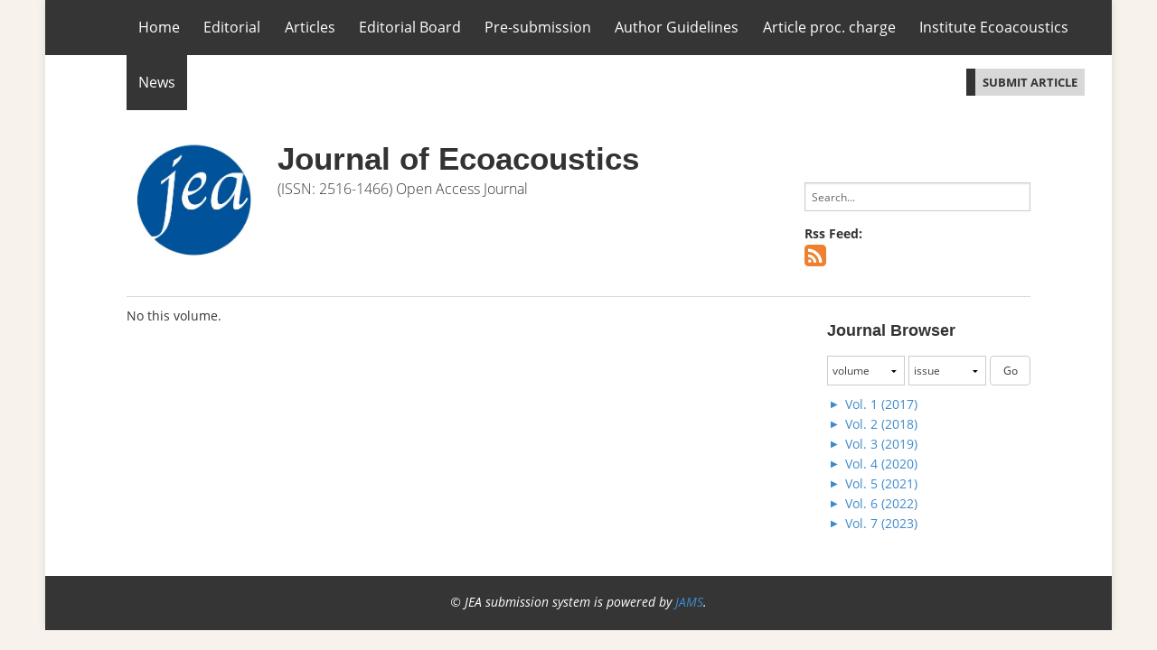

--- FILE ---
content_type: text/html; charset=UTF-8
request_url: https://jea.jams.pub/volumes_issues/5
body_size: 5758
content:
<!DOCTYPE html>
<html>
    <head>
                        <meta charset="UTF-8" />
        <meta name="viewport" content="width=device-width,initial-scale=1.0,minimum-scale=1.0,maximum-scale=1.0,user-scalable=no,viewport-fit=cover">
                <title> Volume  </title>
                <link rel="icon" type="image/png" href="/logo?logo.v3.PNG" />

                <link rel="stylesheet" href="/bundles/mdpiweb/assets/css/normalize.css">
        <link rel="stylesheet" href="/bundles/mdpiweb/assets/css/font-awesome.min.css">
        <link rel="stylesheet" href="/bundles/mdpiweb/assets/css/main.css">
        <link rel="stylesheet" href="/bundles/mdpiweb/assets/css/web/index.css">
        <link rel="stylesheet" href="/bundles/mdpiweb/assets/css/banner.css">
                            
        <style type="text/css">
        img.journal {
            width: 150px;
            max-height: 150px;
        }
        .top-bar,.top-bar-section li:not(.has-form) a:not(.button){background-color:#353535}
footer{background-color:#353535}
html,body{background-color:#f7f3ec}

        </style>

        <!-- Global site tag (gtag.js) - Google Analytics -->
        <script async src="https://www.googletagmanager.com/gtag/js?id=G-L4DF11D7B9"></script>
        <script>
            window.dataLayer = window.dataLayer || [];
            function gtag(){dataLayer.push(arguments);}
            gtag('js', new Date());
            gtag('config', G-L4DF11D7B9);
        </script>

        <!-- Google Tag Manager -->
<script>(function(w,d,s,l,i){w[l]=w[l]||[];w[l].push({'gtm.start':
new Date().getTime(),event:'gtm.js'});var f=d.getElementsByTagName(s)[0],
j=d.createElement(s),dl=l!='dataLayer'?'&l='+l:'';j.async=true;j.src=
'https://www.googletagmanager.com/gtm.js?id='+i+dl;f.parentNode.insertBefore(j,f);
})(window,document,'script','dataLayer','GTM-5LN257GS');</script>
<!-- End Google Tag Manager -->

        <!--Usersnap -->
        <script>
            window.onUsersnapLoad = function(api) {
                api.init();
            };
            var script = document.createElement('script');
            script.defer = 1;
            script.src = 'https://widget.usersnap.com/global/load/88ba4b4b-df0c-46ab-86b7-9081536cd5f4?onload=onUsersnapLoad';
            document.getElementsByTagName('head')[0].appendChild(script);
        </script>
        <!--end Usersnap -->

        <!--Matomo -->
                    <script type='text/javascript'>
                var _mtm = _mtm || [];
                _mtm.push({'mtm.startTime': (new Date().getTime()), 'event': 'mtm.Start'});
                var d=document, g=d.createElement('script'), s=d.getElementsByTagName('script')[0];
                g.async=true;
                g.src='https://matomo.mdpi.com/js/container_PJt8F2dN.js';
                s.parentNode.insertBefore(g,s);

                var _paq = window._paq = window._paq || [];
                _paq.push(['trackPageView']);
                _paq.push(['enableLinkTracking']);
                (function() {
                    var u = "https://matomo.mdpi.com/";
                    _paq.push(['setTrackerUrl', u + 'matomo.php']);
                    _paq.push(['setSiteId', '52']);
                    var d=document, g=d.createElement('script'), s=d.getElementsByTagName('script')[0];
                    g.type='text/javascript'; g.async=true; g.src=u + 'matomo.js'; s.parentNode.insertBefore(g,s);
                })();
            </script>
                <!--end Matomo -->

        <script>
            function getVisitorId() {
                var userId = "";
                var tenantId = "129";
                if (userId) {
                    return tenantId + '-' + userId;
                } else {
                    let visitorId = document.cookie.replace(/(?:(?:^|.*;\s*)visitorId\s*\=\s*([^;]*).*$)|^.*$/, "$1");
                    if (!visitorId) {
                        visitorId = 'anonymous-' + tenantId + '-' + Math.random().toString(36).substring(2);
                        document.cookie = "visitorId=" + visitorId + "; path=/";
                    }
                    return visitorId;
                }
            }
        </script>

        <!--pendo -->
                                <script>
                (function(apiKey){
                    (function(p,e,n,d,o){var v,w,x,y,z;o=p[d]=p[d]||{};o._q=o._q||[];
                        v=['initialize','identify','updateOptions','pageLoad','track'];for(w=0,x=v.length;w<x;++w)(function(m){
                            o[m]=o[m]||function(){o._q[m===v[0]?'unshift':'push']([m].concat([].slice.call(arguments,0)));};})(v[w]);
                        y=e.createElement(n);y.async=!0;y.src='https://cdn.eu.pendo.io/agent/static/'+apiKey+'/pendo.js';
                        z=e.getElementsByTagName(n)[0];z.parentNode.insertBefore(y,z);})(window,document,'script','pendo');

                    pendo.initialize({
                        visitor: {
                            id: getVisitorId(),
                            isAnonymous: "",
                            email: "",
                            full_name: "",
                        },
                        account: {
                            id: 129
                        }
                    });
                })('faf94497-c291-4eff-4726-0e40eac17c65');
            </script>
                <!--end pendo -->

        <!--appcues -->
                <!--end appcues -->


    </head>
    <body >
        <!-- Google Tag Manager (noscript) -->
<noscript><iframe src="https://www.googletagmanager.com/ns.html?id=GTM-5LN257GS"
height="0" width="0" style="display:none;visibility:hidden"></iframe></noscript>
<!-- End Google Tag Manager (noscript) -->
    <div class="tooltip_templates">
        <div id="tooltip_login_first">
            <div style="font-size: 12px;">
                            </div>
        </div>
    </div>

            
                        
    <div id="container">
            <noscript>
            <div id="no-javascript">
                You seem to have javascript disabled. Please note that some of the page functionalities might not work as expected without javascript enabled.
            </div>
        </noscript>
                       
        <div class="off-canvas-wrap" data-offcanvas>
            <div class="inner-wrap">

                <nav class="tab-bar show-for-medium-down">
                    
                    <section class="left">
                        <a title="MDPI main page" class="left-off-canvas-toggle active" href="#">
                            Menu
                        </a>
                    </section>

                    <section class="right">
                                                    <a href="http://jea.jams.pub/user/manuscripts/upload" class="small button hide-for-small-only">SUBMIT ARTICLE</a>
                                            </section>

                </nav>

                <aside class="left-off-canvas-menu">
                    <ul class="off-canvas-list">

                                                
                                                                                                                        
                                                                            <li class="">
                                                                                            <a href="/page/116">Home</a>
                                                                                    </li>
                                                                                                        
                                                                            <li class="">
                                                                                            <a href="/page/122">Editorial</a>
                                                                                    </li>
                                                                                                        
                                                                            <li class="">
                                                                                            <a href="/articles">Articles</a>
                                                                                    </li>
                                                                                                        
                                                                            <li class="">
                                                                                            <a href="/page/118">Editorial Board</a>
                                                                                    </li>
                                                                                                        
                                                                            <li class="">
                                                                                            <a href="/page/123">Pre-submission</a>
                                                                                    </li>
                                                                                                        
                                                                            <li class="">
                                                                                            <a href="/page/119">Author Guidelines</a>
                                                                                    </li>
                                                                                                        
                                                                            <li class="">
                                                                                            <a href="/page/124">Article proc. charge</a>
                                                                                    </li>
                                                                                                        
                                                                            <li class="">
                                                                                            <a href="/page/125">Institute Ecoacoustics</a>
                                                                                    </li>
                                                                                                        
                                                                            <li class="">
                                                                                            <a href="/page/121">News</a>
                                                                                    </li>
                                                                                                

                            <li class="divider"></li>

                                                            <li>
                                    <a href="http://jea.jams.pub/user/manuscripts/upload">SUBMIT ARTICLE</a>
                                </li>
                            
                            <li>
                                <a href="#" onclick="$('.off-canvas-wrap').foundation('offcanvas', 'toggle', 'move-right'); return false;">Close</a>
                            </li>

                                            </ul>
                </aside>


                <section id="main-section">
                    <header>
                        <div id="full-size-menu" class="show-for-large-up">
                            <nav class="top-bar" data-topbar="">
                                
                                <ul class="title-area">
                                    <li class="name"></li>
                                    <li class="toggle-topbar menu-icon"><a href="#">Menu</a></li>
                                </ul>
                                
                                <section class="top-bar-section">
                                    <ul class="full-width">
                                                                                                                                    
                                                                                                    <li class="menu-item ">
                                                                                                                    <a href="/page/116">Home</a>
                                                                                                            </li>
                                                                                                                                            
                                                                                                    <li class="menu-item ">
                                                                                                                    <a href="/page/122">Editorial</a>
                                                                                                            </li>
                                                                                                                                            
                                                                                                    <li class="menu-item ">
                                                                                                                    <a href="/articles">Articles</a>
                                                                                                            </li>
                                                                                                                                            
                                                                                                    <li class="menu-item ">
                                                                                                                    <a href="/page/118">Editorial Board</a>
                                                                                                            </li>
                                                                                                                                            
                                                                                                    <li class="menu-item ">
                                                                                                                    <a href="/page/123">Pre-submission</a>
                                                                                                            </li>
                                                                                                                                            
                                                                                                    <li class="menu-item ">
                                                                                                                    <a href="/page/119">Author Guidelines</a>
                                                                                                            </li>
                                                                                                                                            
                                                                                                    <li class="menu-item ">
                                                                                                                    <a href="/page/124">Article proc. charge</a>
                                                                                                            </li>
                                                                                                                                            
                                                                                                    <li class="menu-item ">
                                                                                                                    <a href="/page/125">Institute Ecoacoustics</a>
                                                                                                            </li>
                                                                                                                                            
                                                                                                    <li class="menu-item ">
                                                                                                                    <a href="/page/121">News</a>
                                                                                                            </li>
                                                                                                                                                                        </ul>
                                </section>

                                <section class="top-bar-section">
                                    <ul class="right">
                                                                                    <li class="menu-item small button hide-for-small-only">
                                                <a href="http://jea.jams.pub/user/manuscripts/upload" class="small">SUBMIT ARTICLE</a>
                                            </li>
                                                                            </ul>
                                </section>
                            </nav>
                        </div>
                        <div class="row">
                                                                                </div>
                        
                    </header>
                    
                    <div id="content">
                                                    <div class="row collapse">
                                                                <div class="columns large-2 medium-12 small-12">
                                    <a href="/">
                                        <img class="journal small" src="/logo?logo.v3.PNG" errorSrc="/bundles/mdpiweb/assets/img/default-logo.png" alt="image missing" />
                                    </a>
                                </div>
                                <div class="columns large-7 medium-12 small-12">
                                    <h1>
                                        Journal of Ecoacoustics
                                    </h1>
                                                                            <div id="journal-title-note">
                                                                                            (ISSN: 2516-1466) Open Access Journal
                                                                                    </div>
                                                                    </div>
                                                                <div class="columns large-3 medium-12 small-12">
                                    <form style="margin-top: 50px;" action="/articles" method="GET" id="journal-search">
                                        <input type="text" name="search" placeholder="Search..."/>
                                    </form>
                                    
<div style="margin-top:10px"><b>Rss Feed: </b></div>
<a href="/rss"  title="Rss Feed" target="_blank"><i class="fa fa-rss-square fa-2x" style="color: #ee802f; margin-right: 10px;" aria-hidden="true"></i></a>

                                </div>
                            </div>

                            
                            
                                                                                                <div id="main-divider"></div>
                                                                                    
                                                    <div class="row collapse">
                                <div id="left-column" class="columns large-9 medium-8 small-12">
                                    
    No this volume.

                                </div>
                                <div id="right-column" class="columns large-3 medium-4 small-12">
                                        
<h2>Journal Browser</h2>

<form id="volume-browser-form" method="post" action="/volume_browser">
    <select name="volume" onchange="$('#journal-browser-issue').find('option').not('.volume-0').hide(); $('#journal-browser-issue').find('.volume-' + $(this).val()).show(); $('#journal-browser-issue').find('option:first').prop('selected', 'selected');  return false;" >
        <option value='' data-id="0">volume</option>
                    <option value="1">
                1
            </option>
                    <option value="2">
                2
            </option>
                    <option value="3">
                3
            </option>
                    <option value="4">
                4
            </option>
                    <option value="5">
                5
            </option>
                    <option value="6">
                6
            </option>
                    <option value="7">
                7
            </option>
            </select>

    <select id="journal-browser-issue" name="issue">
        <option value='' class="volume-0">issue</option>
         
                            <option value="1" class="volume-1" style="display: none;">
                    1
                </option>
                     
                            <option value="1" class="volume-2" style="display: none;">
                    1
                </option>
                            <option value="2" class="volume-2" style="display: none;">
                    2
                </option>
                     
                            <option value="1" class="volume-3" style="display: none;">
                    1
                </option>
                     
                            <option value="1" class="volume-4" style="display: none;">
                    1
                </option>
                     
                            <option value="1" class="volume-5" style="display: none;">
                    1
                </option>
                     
                     
                        </select>

    <input type="submit" value="Go">
</form>

<ul class="triangles">

    
    
        

    <div>
                     <li>
                                  <a href="/volumes_issues/9">
                    Vol. 1 (2017)
                </a>
             </li>
                     <li>
                                  <a href="/volumes_issues/8">
                    Vol. 2 (2018)
                </a>
             </li>
                     <li>
                                  <a href="/volumes_issues/10">
                    Vol. 3 (2019)
                </a>
             </li>
                     <li>
                                  <a href="/volumes_issues/11">
                    Vol. 4 (2020)
                </a>
             </li>
                     <li>
                                  <a href="/volumes_issues/18">
                    Vol. 5 (2021)
                </a>
             </li>
                     <li>
                                  <a href="/volumes_issues/27">
                    Vol. 6 (2022)
                </a>
             </li>
                     <li>
                                  <a href="/volumes_issues/26">
                    Vol. 7 (2023)
                </a>
             </li>
            </div>
</ul>


                                                                        </div>
                            </div>
                                            </div>

                    <footer>
                                                                                                    <div id="copyright"><i>&copy; JEA submission system is powered by <a href="https://jams.pub/" target="_blank">JAMS</a>.</i></div>
                                            </footer>

                </section>

                <a class="exit-off-canvas"></a>

            </div>
        </div>
    </div>

<div class="scrolltop" id="scrolltop" title="Return Top"><img src="/bundles/mdpimain/img/icon/top.png"></div>

        <script src="/bundles/mdpiweb/assets/js/jquery-1.12.4.min.js"></script>
                <script src="/bundles/mdpiweb/assets/js/foundation.min.js"></script>
        <script src="/bundles/mdpiweb/assets/js/embed.js"></script>
        <script src="/bundles/mdpiweb/assets/js/banner.js"></script>
                    <script>
                loads();
            </script>
        
        <script>
            $(document).foundation({});
            $(function() {
                $("img").error(function () {
                    var errorSrc = $(this).attr('errorSrc');
                    if (errorSrc) {
                        $(this).attr('src', errorSrc);
                    } else {
                        $(this).css({visibility:"hidden"});
                    }
                    // $(this).hide();
                });

                /* TODO: move to separate file */
                function customScrollTo(offset)
                {
                    var height = Math.abs($(document).scrollTop() - parseInt(offset)),
                        msPerHeight = 1, //How much ms per height
                        minRange = 100, //minimal animation time
                        maxRange = 1500, //Maximal animation time
                        time = height * msPerHeight;

                    time = Math.min(time, maxRange);
                    time = Math.max(time, minRange);

                    $("html, body").animate({scrollTop: offset}, time);
                }



                $("#journal-search").submit(function(e) {
                    $(':input', this).each(function() {
                        this.disabled = !($(this).val());
                    });
                });

                $(window).scroll(function() {
                    var scroTop = $(window).scrollTop();
                    if (scroTop > 10) {
                        $('#scrolltop').fadeIn(500);
                    } else {
                        $('#scrolltop').fadeOut(500);
                    }
                });

                $("#scrolltop").click(function(e) {
                    e.preventDefault();
                    customScrollTo(0);
                });

                $("a.custom-tab-title").click(function(e) {
                    e.preventDefault();
                    $($(this).data('customtab')).click();
                    customScrollTo($($(this).attr('href')).offset().top);
                });

                modifyFontColor($('.top-bar'), $('.top-bar-section ul li > a '));
                modifyFontColor($('footer'), $('footer'));
                //Modify the font color with the background color
                function modifyFontColor($backgroundElement, $fontElement) {
                    var color = $backgroundElement.css('background-color');
                    var rgb = color.match(/\d{1,3}/g);
                    $grayLevel = rgb[0] * 0.299 + rgb[1] * 0.587 + rgb[2] * 0.114;
                    if ($grayLevel >= 192) {
                        $fontElement.css('color', '#333333');
                    }
                }

                $('.tabs-content a[href^="#tab_panel"]').click(function (e){
                    e.preventDefault();
                    var href = $(this).attr('href');
                    if($('a[href^="'+ href +'"]').length > 1) {
                        $('a[href^="'+ href +'"]').first().click();
                        return false;
                    }
                });

                $(".disclaimer").hover(function() {
                    var background_color = $('footer').css('background-color');
                    var font_color = $('footer').css('color');
                    $(this).find('.inner').css("background-color", background_color).parent("#disclaimer-pop").css("background-color", background_color).css('color', font_color).animate({opacity: "show"}, "slow");
                }, function() {
                    $(this).find("#disclaimer-pop").animate({opacity: "hide"}, "fast");
                });

            });
        </script>
    </body>
</html>


--- FILE ---
content_type: text/html; charset=UTF-8
request_url: https://jea.jams.pub/logo?logo.v3.PNG
body_size: 61077
content:
�PNG

   IHDR  [  G   ��   sRGB ���   gAMA  ���a   	pHYs  t  t�fx  �IDATx^�|Tױ?�^�n鉓����佼��M�w0��q7��$��;���{�{�c�1]}w������+^#�B�|��j��sϝ�=3s�̄!D!
Q�Bt�)�!
Q�B�	��(D!�
�m�B�u��6D!
Q�:�B`��(D�@!�Q�B�N�؆(D!
Q'PlC���(�!
Q�B�	��(D!�
�m�B�u��6D!
Q�:�B`��(D�@!�Q�B�N�؆(D!
Q'PlC����&4�<h���z�Gnl �>���-����o�?7��k��[���M�毋�y�^�Cn�yk�!���Ml������x��m&����^�^~��A�����}�F]���;h�� 7�}<���C�vPlC����5� �i"8�Y�f�*p⁸Q�������c�b!��.c?'ç|�6��S��3�#f��P�7b;��=h�ૅ&
���/�/!
Q��}-5
���c��c���� � 뽠T�`m��F���FO1U'�г�q#�7t�]xyj�h����X���<-?7͓��W��^6U [��@[ժ x��7D�z��~!��<[3��������B��PlCt: �i�d��鋎�4�=M/a�GH����߰��Y�W�A�~�S�H�|�V�a_��75�J����|	��{�y1��uSM�&-��v�������~~p����B`������Ī�f��FX��������N\��o����=��~���_��by+O�.?xu'�ns=�=�Jx��y7���X� J&�n�?v�a9o�-ͯ9�����;q墧0|�k������I<���x��O���;���.�TZ�����z�Äy����5�@��n��+�H>`q�B�
�m���!IZ� J ��4=��>��&���	/~�s$�nzW/x��n��/�����)��C�W 1�Q���:�YS�U����K����r2�~�N/Cl�4㘌rD�N��㳧�W�l�'�EB�8��[�>���3i$��;	�4d:����b�*�[|/�?�{�������`�Oޜ�O�鈠��;�����"D!j��6D_KM5hl����3���R�*-u;q�=���ۀ�O|��-z�#����73G#���8%k"�eN@����N�` �:a�s��aİ|�<��GX9G��ǋ���9,}ϥ�.FT�2D-���۬����soGX�:Dو�L�-����u3 �d�괩�M�@`��3����q����3�N�l;6�V����och2Qh�/�Q{)�!�z�	��l�M���ݸ뉗1~�*\r�$��(E��R�Ȩ@\�,Dg/DD��r㈌�ʞ��\(�1{�rWd7�@X�7��s�J�"g�Gx�"�1��5��K`���?�Y` U��� 6��u�Y�������M+$ �5o��~��?����OA��I�A����q�1��G��'���(D����0q�*&4���9�ɯE���zc���y᭫����M��������]�<�:�� ����B~����O`K�NP�̲t'.'�ڄ������Vcs������m��>���	KQ||��ճ�it��~'������Bԭ(��1	(�
_�xx�� �������T��S�����G}k���ǩ�q柦�����7u��D���ɜ���E�,����"( �H�61)�+u4~T0)����O��O�w-�T�����@��
����8
\�|.^>7EL�_Cԝ(��16(��W_O!���Ŝ��K�k-U^�\�~+��խ5���Q$]U��e�@��Q��(CB�D�U 2sb�g#�`!⊗�<��-�I�)~��p�wM�8\n��r��*�)��Vq��}+�<��ީ�8���T��Ԡ��_kw�m� {k8���u'
��qMԆh�j��WȢ^���R��	5�X�*�7>#���~L��E��;�f�E�̉�˪@D�\��*k.��\j�YK���22ͧ�/7���z�r�*�h�n���
��?ayK��9�)���!Sq~�X��V|�� ���<���u/
���L�a�R�\��4\VӖ}��ܼ�%��U+�#���i��Z�V�3���V3���=�ٰ�5���@����Q�i�-��D�鎳�w9.*"LsZ��_��+\����BHL�Z���Ƭ�?���������d�v-B�.�ݍB`{<S�Ly�QO@��$T�����*�k�y���]����D��!p!�o$ 
֒	������ʚ���q&CZm6٢	��1�®Z��' �Ss�f�!6���3�U���J���Ij���"48QEeV">cӧ����U���_ �E���s�����E!�=��\�h�(�!��/��es��9Z����SW8��Q���D�6:�0(�g*"M@�cj|�|���7�s"��#��"<S��W�D���J�����D��b_UZ�[$�ò���YD�U��w�k�]d�\��	��D�u~s�"L��C�S��=����E!�=����P�� [�s�~����oR�=%�f�*���^K687��4y
�Y3��<�i��U��\�h5W����Fbf)�Ҧ":E;��-A�e_��s�q�B����~S����K!2!⒴�c
��-��o�L$�s���R8��ȢXc�}r���A����7�Y���C;Ժ����R��m��<tTj���j���H��j՚��i_-�j���F9Y�ǦF|ί��p����a����u*��
$�q0�7<�ꕘ��N[Ԕբ$;NJ���L�Q�]Z5��Ql<ʏr8�>�u%
���$��!y�?'g�V�m<	L-��V�4��O��9�>��6$_���dNΞ���Ԭ�#��l���k��ㇿ�[�~�o�/ϟ���_�G��(	>e�Pt�^����*�9�	QW��SR
�J���
cm��@"+��~�E�����v�x�85�Z�Ȝ��tj�i.�@t�R�bDdW",�4� ���)3��a�pRn9�~�s�8�����<,m��^'��]DW�<��´]�=D]�B`{L�OC5�k�Z���B��j�T�Ǵ]i2�pp�{lθz9��!<���D�D�vs)�S!\9��3����+���a��E�Y8���S��3���æ��yOb��&����"�v��n�WQ`�/D]�B`{LIF�c�m]]�U�v�O�]���H�~	��5�ƺ�*�P"��X!Z��E+��&� ���
�+��	u�s"M�mQѹ3�Q����ew|�-��M>�Q 5]徨
�]�B`{����\r�)���yq?i ���v~PR�^��l#�'"��h�E��|-Xf���K+�2C{�Y����ܥ�8h���sbն�8��)�n�T_�,ޯu�tS5�V6Q������J!
l��jQEuV�ࣟ L}߄ĒE�f*l�+6"�晋� �����nZ�mBP`}L�\Dq���>�C|�p���f� WZ�Xm�N#�&�K#b�-��y�X���0��>�V�v������@�U�>�ۀ�+��OsoB��ny
L���<�'[X�L���3�2NE,BL�l$(J�d��UP����__�!>~X	����#{�ӧ!<e"3� &��];�J���9K]���uHH���܌�K��]N�B�e(�@�dВ�g�HƜ��n/��B�Q�k2��cP~����?݂�3��.C�P�lzY�ة�#���Ԟ#R�ـW&0�*K
��uuZv7�@�b$��|4�Xt��v�R��Z���L��ad�!�P
������Z����P��|���v���/m��n�i)�5��y��Z��.�.�)!S�./��V���3�'�G��	q�aeS��KݔARB��o�� ��ÀmE����`�PBێ��Ym.rs�-��|�HmB�T���˾%�}�
������c�+e�OEL�r�g�F� ����Y������8R�Q-m���R�NY��o�d6}��� �	q��|���18��y�����Z�6��F�"��Ɋ#����!�P
�m� 6 ����m#"� טHˋ�����+�ബ�K�@Mv��5�m2AM�[�12��!@ǈ�A1�����%Q��^�����I��7!�B���ϋ��פR�M���} ���O0uni�ZSh}��G�o!�P
�m�����k�BC�~Z���d�]�v��H���cv�\0�X�JD�ED�r��˫����d��a;2*]���9��5!��$[��<!�oB�u82y<zk��x��([F�����/�����h\ۉ��/��!�X
�mP�up()��">�!����2��0H.El��p�LȨ���F���&dӧ#��fv"[��AS��k���`�K�8��M��=(X�߄�����e;g'�9�:o#�4���FL�,�eL����C�{����ɥ�2�-���c)�G@� ж[i����x�*��=��r��k�RgP�X�@Lq�%�U�޳K�5NCB�|�-���`V�
����%�1���l�X����6�i��~����.^��ZPg�I��ء+)���S���A7߆[�ێ}������աJ@Bԡ� ���h�$�ݺu+��O��/:�R�m�m�0j�z�R����ߩϠƛ=�����`�I'�f
�9�����8�p��}�|xZ;y�S����`��w-��^N�ڴ9�.>6eo*�񅋐8l����I�����AT����A}c�[HQ�RlC��e C���x��M���j�+��Dލ�4�����^| t&�(�l�yfu�2�|o�z��8`"�f�Gd�2�6P��v,�gϴm��6��:�l���ʷ�L��������7�K�Hw����O�����eq��_R�=�Y��:n���~C�.
��aH@��^_�Ho�Vp	�d)�������q���=��D�;�UU!���ʃ���ۻp�iV����Q�˩�T�_��//x�ok�����އg>�wN)���/�G�	9*�3�rAy\�������޲�8B\�ǃ}�p�-Y��Э�m{)�����Y"�|Xu�ѽCKج/�����;_ߋ_\PfE���P�c�L ��)p@	l����J�@�of@٥z���iӑ8h~q�t�~b����9�U�%Q��1y��8����_��!>~X�Ò��K9d-�������y�z�#����z�V.���X��_|f���QlCr��cV���T�_dQ!]F)~ewo�IY�2(s��g!�������bl �M��
�zai6`2����t�����ʭ+-Ʒo���.�D�S�w��^��'��(��Rt���EJt�2=��"��x�ƛ�4�J��ph�>������Ð�n�Q���Iд�ܧ�.>�]ZRWͽ�2ͭΫ\u�?�w:.��w*�m ��i�ٳ������8ˊ��2�~7�����q�4Z޳��=?��N�4���!��v�7�j�Qy�e[�ϖ�����ۀ��ă���F��u]MM��C��G!�=�h:��F���@HZ��|�:r��7	ag� ��,S��@({���3�:��~��Y{�FSQ,�=k$z%���^T��/l7-}w���`}����YG.���k�'{2ϵ�Jȍpܳ\9Y��e��$��ۜ�� ��C��1�~�(,x�C��}�=$!Ͷ���P�.o�����I������By�8
�|Di���)b�w6g��!*���� ��
`�Fi��C��'�W㊊MP6>�dE2=2��r�pLmo �?�9���~�������\3���f]x����*}h�,M2�r蚅���S�2
W-{֪����|�����$N��X�U�y�m�����' l�z
-��&Yb�l�g�!*y"�K-�l0�T�&�E�'�����>�~����؛��Wkv��h��&k���QU����}���߆M���Q��.�����X�<�Ys-*A>ܞ�;���~�������Ĵ1�Ӵ[�u7��B�.:��� j�I�z����v���)k�����q�mǷ�	6g�C����+q�R$��1Ye�Θ��������·^�M�i�[�9X[gw��k�v�+c?��_g&=�� ,UZ{�����nċQ��4�(N�=sf">u2MzwiNn�qr�(G.�D�F�ɧ2�v��tB����Q��$�mt;�(4���v��њ������a3��Y�8�Aӏ3Zq���'��Bք;0�Z�+W���[��-�x�u5��F4�գ��^�d��>�-��Ȥ�ts̟G-G��^3�݇�ժ�Y:-�L����#�4��f���G�C� �\Sg*��vQ��`
��M��]�,�Wo�M�6���O��Qn!L5���i��j���_����o�pIq�j�A���}�j�hf��Dq�ڠ����������q�D�3�&���3�3;���O:�G��!�p��Y�l�.Z�>��-�fԠq����O�la��ι��UUU!�6��`kګle�&���(䳿=��4�'񝼉O��z�.X�<W���P�.ǃgb�ͷ�`�-nM���(Ю8ݷ0�Q�+��$-��;���m��˿�G�9�ݹT>]�$��4��=�z!�^L+F�h����Ra�{.@�����(GX�1��+�a��;],.�����G.�L'4��Gk9h�`�T#����n��A����
��I&x�D[q��pU:&�]�{,��>�{�����N������w�K��n?5�Z$o���1�l�����B�w�r!h�.��Ģ���	q7�J�j��5#��������Z���\���pn�Ǘ���<.�	��W�[-��GkZ�4Z��rk#�ƯE�
�,Ex'�����%|ʜ����q���X��6�$o�~/���$�Js��W���~d���j|�K5���O�נ��
zO_����]�����!+]ɜC��n�i��9��_�آ%�BZn��rV!����oo��'a��̊2��*D�	�Ʉ�h�|��
hs&�M��&��[�hmeM'��q��2�ZhWl����.�?Ξ�?�.8ޘ����G���W�K"L�/��u+_ķ�)�b�Uѕ&��h����L��s	�hZ,r�w����:t����sm�U�u:?O�g9�	���O�w
�0��nV;aBt��`��Ss_q�*ׁ4Zm̐e0�Y&��J]B�]f��1)pZa�W����U����V�j�O����� ����@�,}�M��d*�Rk/�Qi��U0�Ue�	��k��i��r�w/�D�j���3�!R�3U[�^���U�����p7�7p'�g����')p��CԒ�5�ڪ;_4�~��W+F�64y�=�%�:�n$�LEB�Dk"�]�9 �����|z����j"+�؄" UejSpɻ��8���jo�>�P�xrz�"��#�d���q+��rn�晌���3,}N��\������k4m����d����ab'
uk��p,N����C�ڳ����=@��[�;m,b(,����7T��˟&`U�&�9��f��w<��	��Z�m��q�Z}z��_���� �N��BM�ɈS�� �q��]����	�����Ξ`�{�/�JUB�;w�WǦ9N(��`+M�48�2y�E�U��4�������g�p�A�m�5Lb� ֕8B�T�sT���Ye�W��^�����Sq�#�v`��nuκv9�μ�砩X���]#�N��6k��K�4��ԝ\���KqǛ�L�4��ݵ��kaVq�2-O,��`[Uﯰ pU֮@>Z� ׋�����{'eR�͚�H%����� ��B-!O���Ҳ	�sK�NA����%�;H�h5���u%M����!�+�"r�8�/EX�bi��S��V�� �q�,�AI�2f�q@ۍJ+�?��Ƿʅ ��$��F|�7��Ģn�����Ɵ��W�v�hU~�gpZ��&���Y�]��ak����B�U86�.�ЪLu�<�eϲ<9Sj�jm��G%|d��?�����?-C|�4�!+� _5���$r�����+�~��`�K�ִ]�@xJ)��2l��9�A#|���+�E�{�L�����h=5��� �x3z��#"�/���m�"�Hp��ϻ0�e��J�v��mg�)icP��v�Պ�ʴ���N��Fθz��'XOsqö�6�m�H�4���q�Ӳ�V������U�[��\\q�qƕ���&z#U?9��[�ms>ڦz�-�Z*��w��!1g.��i�+a�v�Y�Z�Is�`u=�������Y
�Y	�B�I-�w3G��/�.���%}N����m�a�m;{4��}��Ȭ���WĂ���hr��8��E�_B��k����kQ
I��1t"��p�h����Q��)��4O0��`k�]$i�*X'��������F�|�ii���:�y��UT���#�������ڦe��]M^���I8=g��^�����n�K�g7�G�#(��6t�Ҧ�WA%z������¿b����7�b�	�� 6��k�d)m6"
�@����&��9�:%�NE�O,:��v�^��#2߬�Ƕ���W�``�2�ￜ[�L��_����'#,y
���Q�i�e�@��p����*��h�|����o(5�T��+$7q��H�)X��d%n��~3��U���ШV};<{��ދ�z�^�˥���<�݉��f��|-��ScP@�9�a�u���_��kn	y3��c�oy��{�B�t=&�{�|��>���eO�/����*i�-��]���i���Q��%�H���^����0ݳ�
���=\E�x��%[�f��n�ז�m3��(�е˟EL�i�LB���K�`3�r(��L@��W��π����zp��������q4�f[���YOӄ��\!q�rB�D�fK��Z�VՇA��4?�t^xk����y�,y�ƫ*?�O��`+��F{(��3���8��{�Bߜ)�(�6ۿ=���E����o�Q�K>t��"���%s���޷���kW⤬	��E"�����9_�C܁�3m,�3�:���
W"L����eLA��fa1U�@9�����LDy:Ω[-�	`U��l��ɷ���E�݊i�Z����Z�L�(�T@�'�(!xf�w��E����oE�58�/��(㽖ӌ��QЕ4D9J��&����3�!�(�>��e�e%�զ�*<9��;}��3�����G����`��n�V	���8�JD'�q]&����i�H���9���Y_��|�s�+��`s�	��	�"/f��SȾ���C��wG��!6�1�˰ʡdP�ha�sI�_�$����i��uuuf�v?�m7p#\6��k�.\��-���:$����F���j}A�⁓��w	��#\�%�0=�8w���pG�-0�Vq����f���h�d�~�d�N���>��m�%���?����݇�u�DZ�b��u�ֶ��u@�>��u��\�σ+��V�� (m��& �ǥ��v[%3�V+ �00i�yK�M�N����YV�Ā8� �<v����8���^-Q�&��l:�sfSA���)����H��hl�SkZ��G����Q=�̾}4>�XߣOl����'%w�J
G������˾�N��>Ep��pe��8ĝɖ�#�J�w��"��k�@%��V����|y�����ˎ�':���Fq#�
�W��~�O#e���
m�/�6�\���\�U$S��[�B�x�7!qgqT�6m�?�L��٘����J��p9��`���Q( nβp����FP�l^}S��X�2"θ1�����P��pK)�|-^�V�S+��h��q�;�-�B�[����g_1O����oѸ�c���)i�������;���[/g�:W�E6�Y��r�LJ��_ :�9<��%�Qa�a�!,���!l�$�ɯ������ V�J��3Q)�w�u���>�����A=���AŶ,�Wz�7:��v;�cf�fN}������q���?x�DfK&3��EK;t%�~?���z���@Lڤ��	q�;���Q�	
K�Db�\$�����&`�=[L�����698j�l�]8���ۆ/�E��nٌ�,7k��%��a��-��O�t���/V�a�G@Ϭ�ng����K�@�PZ\���2+mcNX�18��xe�+�*��F�T"�o�{<���؇]�^��F��3�������6%�>�8g�e��^�h$_:�������n;x��&�!�$v9:f��%���T���]*	�L[���9����ʷ�b|Ro�3:���_r�K�n"�\�h6��k9b
CA�aC�5m���*�їu�!<�Y#�e�q!7�~�w+2FlZ�\	*E��\m-/Z���\<��.��ƫ�p�t�ZԨ��qF]l^qr�Wr԰Û�J��r�^6�~|���|>�<��M�t%"S�f�?����_��_iI��=�eͩᇕ�C����ɷc�/��Z��#4�fk�-���b�BR6UB.P��j�!%MAL��'m^QD�LVjQa�3�R��4��(9�>S����8�so�o6p��7�#m��v��i�*�D�x�*�Z�6O�Nk0���e_(9S<�,.o"2��ofz�㩼D�MG��/C}��/Bd���}�9��2�*��#���r���-��i�siNt�,kCX�&��;;�8��KOA��x�s!O���VւG&����TKK5�=������39h�{`y+l�v��,��fr�J��'�tb
)�����{�t�$���#<���4Z4�E�{�܇��h�P�sO��U��������i�dV#��Ո�_��K@�'U�w{�N�)�cpj��8%���|�&ߌ^ɣ�;c���{�Fl�lK��U��"^K�)4m��~�/���4�{�6W�4����.Kɚd���&'m:��h7b'���gc�<.�ē���9���X	�UtT[����L@>�:w���)eɶ�j��3q��̙�)��
���S_��zJ���㎺6�
Ȫ��V����fVȘȝx�d�l%�,�&e*�t�2K.!�� ���3��܉�rū�����+z)�u{���{���=�M����o1��e�ӆ��'�sp��y�=?��5����a�+XE��Y�Z��U)`+eK�Y�uj+��L�?�Eco��܌~٥��Djm%�Π|Q�N(Z�m	Ҧ��VI�Ly��ᅔ!����w�i%J×��{�d�!�I� '3�������=љ�Vn)*y���ǽ�ƢG�8�@HȘ��\j���M��J"��	�s���p�;��jj(��B�_KS'��{�y}�����N���fe�S�T� 6s�%.n�!�)�^��y���|�Ѓ���fa�=E�f�vl����I��/wH�sO|���Jj2x
��
˝��<����7��}/�ŋX9�h�J;WI�Z�F����Y� ��8��7�.}?�+E��cУ`9³	:I	�컌�Z�4Z,�,À_��
W ��2�G���)�K��r�J��v�|'o"�*]��soŜ۞�]/~�l��V��b�����O9�_�y�F,}n'Fm|%����W,�'�g�xskh�y��{�M�����u�8�*�@�m����d��Uj i7,�R�t]��X�?�vL�wt�đ*��R-�3����X�J�	�ZBG�N�d����/x��3aJ$�|��h�J�2
�1d.�؀�^�a�*����v I���F4�iE�olgO�=d/�G����R����;���Ν��AS�M�7��Lc�g������@.i���JK�8�z�M�?�i���Zq�?��� ��K>ڗ��R�W����r/����^�w8����gC���Pc\���o�[���]��ȿ���������v�Q�[�{�v���4=���?G�7����6r��j&?K�ᒰ�0��'S3�F;h$�n\��?𘰚�E��(��}4���а�\/œ�!,y�3���8b���qr�D�_�^����R�ձ�
2yl��[���G��am@q7��UfY�f��6N/�Jz2"���PTM�`m:�8�c'{�����9=�G�o�|+g,�8~f��$�����=�74=���v�������Ԣѣ�*Ї�6^Ƕ)�C٬�s�@��*��T�>7��z�����ۈ�Z�.}�I�8�.�|�6|�h����߭����3�|N���j洹񘀫�`֍Xi"#Ϲ	�&������ 	b�,��&�K$��	g\��f�L�k#�y��=�F�a9�<�!>�|���9�gHcj��%����J2�$���z�}/����k>�����?�bɓ�IM�-uV�|�A�t<��י�-���/�L������Ƌľ=�.��� �H}}����T���H��XcT#V�����bf�>���ݒ�Sa����%7,��޵��4Qgԥ�V��le����v�k�>�:�T8O�4+�b{���S�]�A ?�6_frp!�6�T�+ny��vHk�PC7T�S[���./�_���Ò��.�Ĥ��`�<�x������zH���x|�ǫa�0���H/!Be@�m■к���y?e_~i߹�3�[C�P�&"�O��r�M��r�\�y3�]�ny�Ɉ4�]������T�Xgr,
 ��`�1u�i�������qOx�o���S�TUj����8*NN�w�p�t�Q�w#hf��4�V��ӧ!2w�	IP:�x��@�D��8��^����ňI��Ĭ��;��6��g/��J�.j�<��<�� ���O98,~1{	z$�;�-ǂ�"�����{"xY޷M�|�9�*QX$@�������/�G_|� U���P��z�Z��C�n�_ch�z��P��#�M���6�G��G���|=��u3b���>�=u&�J�B����ͪDBN%bهᖬ{1��'[���qe�%"�d�K��1Y�<�
���i��a�%��G�p�շ�����XH�H�3����L�##���:�O!��)�+1��a�d�vj���J3v_�6��u-��`+<Mu�e�4�
K��� xq3��Bp�h�Z�Θ�(�1F�5}��":i
���9X�&�?ЊZ�j.DsOBg��m�b�a9KћZ�6u&h�KN%-ѭ��H��E�\m�;V-�����5���nŒ����TNڏ�*n�B>�^ء1��e=�S���M�krO�ʊk�\�ə��R�(*"��k� V����2��Kѫ���ۿ�٣q����ϝ_դ���P��Z/�s�T6�����3����@�sq�9�E���dm�f&^d�=o ^�r�<���K��'��c ��%���k�=X�um7��=�����:|7k8����1��&���V�"�1���r2�W����چ���4ݴ�n���th�K#��D�����y,&5,g9z�w�D4N�U~]M0�-@7�h=��y'O�i��p����	Q@&��m@���8�sc��?���� d��b|5q��5�gi��m����$�ʶv�˜����g�)֘}My	�Z� �jSBe+y"N���̼�|R��f-V����.0���?��uh
tD�3�=d��{���j���9B��L�zӤ����:\��Ap��'L���e͈���M�����.E]l��[s��k>���0��i���xf�
����vV@1���M-0m*.������W<{4$�_ M��ۙ�Kt���/lK�\�2J���3ٯ��^�])�, ��ߊT����c��L�	"�f]�Y��%48�Y]`���@?Ij��~�OZ�6��g��Fd:�Z �<�=u"�u�#��*Ն�pbJ�������5�QF�A��_�������Q-�K�|�<��Z�d�^��|�;8��ַ����keˬ�@����=}���� �Lh0M��Y�!V[{�6p.������O��&���)�lI���<�Υ.�z�r�?�9�!��UF�*��<ܶ���	.�fM��x�SK�ԙי4��|;wf����SI��`�U� 0�oA� s䘹m�������V��	i�l}�DC�б���w��͟�����A��xkQ�w��)m`��F{@�7{�)��=�q���$ 狺���ֿϼl%d��ɍ��:��]>�p���g"<Sn��6>����3��.y/���C#/5�][���dDdQ�zSrL�����|���MpdMv��/>��<�\o���_�i��)+��s&�ʙ�,T�fk@�&�ݮD]l�ي��tɋK���V��A�8(�A��_����^e�����^������K�U�����: ��B���+��$�A��q�]��� VZ��	�h�v��9���y������f�H-ǻo�C�����lq��D֑&g�,}��Cu����b����U"(���m�o �y�m�X��c�]7N}E�Ur��¥H,^f�bS��G�d�߅�X����%Y�b2$?l���XO�$�I�3������G>ǥ�G��ۑ3r9�F�D��U�Z2q�X���� +^�����Ķ}�m�<j��Ɛ�Z��a��Ԭ��S"<o"2��ro�c��&[��[�)E�vv��E]l���{{���)T��J�O��o+ԇ�q��H`�Wi�����EkQ4|��x�b�W�"a�ơ���p��C�\���g�0�ʙ��~�Ɯ�
bꞥ��fK�u�,���	8�Op�c/�f�{���v�:�{o�4Z+=f��-�j�P�,����A�k��Y�Sl���5��U�	��:�軑��9Ǿ�,*G޲i)IN
'�sF���|��-CYi��!ʋ�VI���s�w`��'p�u��;���O� ��:���5q��4�X�i�w܀k��?����_��7��:;Hʑ�K=|�D��s�ˬqRn�ڙ,kh��l%��.���]S��4����Qݗ���)j�cV�a�4�ME���
�㊩�YAF��k�
����V�"Rx8\$8�I��� ��ꘉ�A`��x�^��Q%��ܼOb*�H�*�Ԇ�`m�L�}���5ХF+���!6Z�40ޯ�@���.�9���[������g���1l�,���,Fe��s�s���=�3���#�rk��ַO?�63�d�}�Ma{� ��XeF�a9ہe�f�lܰ�Ch;j8�h�vj������>��[��[ʝ|7~8t�s|���.Lm�<�\^�0rG���:�J;6�* j�q+�4
?,��nĦ�v�# jb�ˢ�5K	�S,2'�m���eN��2�^�b�\3���ѵ蘂�T�i(�H�$f�46���S���ϙ,i2;Y����<M������Ŧ���K�p9��`Q�n%�Rx�U,F�o������}�o5�u�/����s7�J���Gۜ�ܖ�[N9iq�S���W/s��ivf{3�W�p|c��.Cb�F��/�)�7`�;��i���`�����l�� �{�8��[�PB������9-7��
�E �H�~3�q���Ӽ̔�W�6�f+�^xl{���$��MA�}��g?J˾��n'{y��r?Δ-|�]��,1���Ҩ�O��|�Y�-�U�����ŝ��c��_[���EMX����M��v���CD���d��sM�O��,�L�lʞ���&�Cm�U���mk�hN-��s�[�2E\���K�����5�9y!5�s�5ܳ�JtL�ְ@A�f��8+��o��s�J���)���p�0!V�ʹc���O�`����($�۩��JkW�Qr�1=��+g?��8.�6�4m��n�	��i�]/a�⍶*_eZo+d10<���g�Eg)t��k�	YD�㴋oc��A������M+Ҿ��:r��9������u&�)g�j�:��Z m l��i����o�N�͋�)�C��l���'[8"7��B�h�+�)��%�PZ�<]�{9��潇.w9@Ѽ�$kI�iH��[Rqȿ���h�zW���n�3��Nr����So~��������;f�q��������D��]��W<���D�/�L����5R��Ҁ>���Q$Mt6�W`�����g����[H�3�gۃI��:T��VKj`)�Cf��.�0�q����`>��K�CMh���q%+�Db J�"��+��N�����RC�i����ì���v��W�Ұ��/L��F�'����H��_�K����:� ��t�a~'g"$��.�F������O.��a��ܲ�S`�{�v�Q+gw|L~ҺW���HH��;p�t<OK�m�:�-�ъ(��TH��o�w��b��'��o�T�k���;��/?���F[�����W���[����� �k��-ٔ���,�����-B��E��Mx�K�f���s����Q�}|���׽��5�J�7���A��\����}�gC�8?ɺy{�V�z��A��ד��c�!>m�����aQ	r�d.��;�\��O~���8~��Rtl5[��f#��#i`�7���7(���&�g�|jd�f��|����2�K�v>Y�
�ʷP��}��E����A��8o�-x��Z(�u2�(6[	��|{�WK-�''�k���]&QZji���������_4���@7X�;���Tϑ��׮�I��A�C��.U�C ��Xwe�s�?c���"�;YlY*lٜ��P��J��O�䜱 �/X�k��iٓ0�T^J\�unu �T����0�E5`+O�w'��T��f��*��@>l���4����w*ѿ� C'���[��Ʀ��Wo1�^쩩1�f�c�8S�����%�r��Ǖ�6���U�F=�B�i��72F���������~�еB��u�DT�xSV�4GU7\��,�Gj%z��G��fI�6�V��.F�lm�B��&��i�J+��3�;6o��q���w�_�=��w=��y1⇬D��#!��<�2&����`��`o�iP���94���gv��7 ,�%�fw�b���c��z�K�'���׈�=݀�"
i�4i����y����>��yx���go�Q��R�P�����W���H��B��۝u�A�A�n?P^����H+�z�i:G�q�fV�_��;k��]+���-��5I�ȹ�{�o��߀�#Ff}������Ql~Y��i�Z�XN�h�s�����+mUmA�g*���P��^��G��<��V�� H�N�*VN���m+7����A�B��� ۾ '���s4Y�ͳZH�?v%"ӧ��-�[`>k�+CL+�w�,|3s46�]o2c��V��蘃���VL�jZ�Pg=��Q�M|�Ti��-���5Q��t�634�0�W��ȑ1�g_�o$_��*�������ͪ�5:��ɓx��8 �$`�B\�:�&M���o��Bʨ=<Y�R%��xs'z&GT1��R�`m�D�8?,,�C��%���Z���6����x��F���	��]��s� p@K�d�Z?�/�,w�LZ��[��-˙J������x�e��O`%0���fK�5&��|�`�dߛ�[8%�&N�l�����ԑ,`1�&
j�ڰ�Ơ�����	_PyS�����N�.�S��r�Ӝ�v�GŜ��p3�ϥ6k968n�^S壂\�=l�n.=��_��,�"j���������nU�M;_�n�4~}i,Z39*���D��+�IMW�3�q�q��MQ�s4먋�1[�g%Ё�'�$�I^��	�K���fu�R��nU�3:�U�x�J[h&_�V��߀��p
�����j�Z�)R�l�����L�ُ��\$!�΁������
��f�04:=�p��{ܮ�����)��J�!�ks'��\�:�m�y�X'C���Q��xɂ��W���#����#�2v�$�,Z����`��'���X�IM,V?��f��VnR�m ���y=�� 	h�|�|@���]8a5NJ�&|9lq/G�u`Zd�R�#i��!�V��>��k<��'�q�՞z�~�&�b�=����R��RD.�d��`���;�H�������D\z)~u�Tk�r�`�1e�97r��Œ��m^�1h�D*=d&_��<����?/�%�V9���1[	�����n�	��v�Z<}3�ͨ�[!g��ӑ�K�%��B?�,I8��Ń�<�6���1]��%<K�MB���i��nX�_-�k�i#e����r88R8H����K���p����{m�y��
I���]�n�-��W�h\�J�=��q�ݦ��}��옝�5��~~p�3����d����q`�&��-Y�^�г���Y`��i3���W�<��g)�������&`'��I	T�#��Y�����Z�������I#�|&�-�4���3\F�Y�1���V�Ǝx�;QS��dh3��3������/���!��a��a�Q��`�-����`j��,���KlB�Bm Q����u
G��P�9X9�5�ئ���&�~�j���N͝��w��wW����D�lM�d����~�#5���cG�9����ex���t�n2�J�u�j9�xjLS}��xɒ7ѷ@�0�&��
o>Ma��Ԫ��}i'!���
٦�*s8\�����=	iԘ��
���aZ��o�H��V-�H&�%�a�kQUSm�n�C	��}�F��������ف�5���^��Au���@�2��v!�@o��^����LD�,�m=�ʴ��	0*�HKD�]̠��5|)>�g��F>U����\��:}�4|-����r��&o��?	�v�4�L�H� �BZ���}8=w�尶�%�'�DI/G\�T�.�A�?u"��Y���u��"m3G�{H�A;��)�jv���}�c_�e�S��gi�A���9+Q~�[66(e��$P���G�*�x��݈S(@2�,�2yb��# ��+�ݴ�.(_P�V��9%�˙�2�1�r�#>u���A�ܑL�H<�����X�{��'s~2d��G5}��3��r�h�m��u�V8����Y�`l��J�6�k������Ͽ՚���s@x��m�\�R9� �lGd/��FsX���!�CK�zԼ�_Y4����_L�4��4d%Y�e�bK����yf�{
�z	'Ҵ#w1��f9ny�m6W`K@e_:�;l[a �?�ߠ��VN���l�E9g&�swL+7��/�7Μ�o����p"�3�'��=�>[��`G�V<xw;�JD�����`�x⌅X���IrPX-2�'m���Z3�#��P0n#��7q���A�� �0��B�җ�Jfp�M���Ò22�Z����t���'�6&�@�j����Y��3�9�E��%�U�ҍ���B�#@�>�sǳ�:�$�M�sv �����o�M0�����/t�(u ����_��yrPk3@�,ZG���ʂӂ�"D�����R�fq�ޜJ�˹Sp�;{�o�v)�Z�c�$�>T�e뙏��ʐ�ަrbr�N��M�8ϿϖX����s�,  4\�����~���Q���ṕ�(i-eP��u�k`�6��q���|�my� ��h�1[M.�u�(@U��Y���9{,;r;��"��xd�Z�Wv�=6z���b��v��
+�܍_�� ���	�������>0��gi0��e�zi3��?�6P�����Ŷh�2��J.�������s�bD����wس6w�i�:j������g�&"L�A���&��}�����?W�,��qO�)�Lm]��V���&-0��ɒi��mf�Sg<�����DPϔu7=��b�3[��-m��`mS�C�h%���2̛t�EY���s�fgr�Z$�	��gfIp<�]��u�b3�m$i��&�} }2J��E8�h��Z�-m��������F�k,"cξ|�sӑ�N�=��V�R� -��25���gMB\��p:��gM����9L�w��4`$J���a�������^�m+���Y)S�8�#��G�*�k�O�{�tm[Nj���Y��K����eyG?(�yk�*p���s񂶈ɯ�o�w�����?��#m{���~ގ���]z =�E������YQ�Ġ� &C)/�#�X��lě�#�y��ᅼOm0��jJ�ҳx�-��E�2
W-{֞�*O�U�T��z�Y+>YJ�l9y�{�}��d�[C�^d5�]�sy��س�U�ʜ(y�W>=l�-A񧗮��t׬�In�kl%ϴ Y!��4[�!�巳G�)��U�iy�C��3�؂�S�<zn��)��ّ6�qvf�G�'���/��>j�<�a5�L\�������3d)z�����=�p�qη�O�<<W`;���<��H ��G�u��ϢUs,w�+�B-ZZǡ��h�"(E+���i��}���5�R�Th��ھ��%��)���g'�d ���oވ*=%�!ȺE1i�.i��˞�����5	&���:��Q�� B�PH���sr�!����8���p�b[�PNb�8-!��EVb�������e�/�K��28WB�kv&����X�K4�ꖩ��m	���O���V�B2���E#�͚m��%oW%�'')sè�6�#z�(\�����
p|,�Vt��V���܉w��(jy��-`�>����O��D>[%X��ħt�R$ނ�HL��>p�yM��J��*M' �3�+���_���#�*r�u�h���̓��2
��8eN�;�{����DZV�"d���L;�S׻��t��j��k�>��ߏ@�4�W"6��'7�b������'��-����9�S
f�HN�g�d���od�h�M�,@)~T{���&`h"�&膝=�u��x����G�*]�v��VB���%g'�s����C��h	ĵ�R �
�*��E3�g����j@lK�A l�~�{�p�S�xh�ۙ��+��Ǫ�F��|��\-^��P�_\:555xK�=tl���TWS����ư�OEl�v2;�ܣ��m��_V�T�sny?ȼ1��3�	+�'疻��2%�F��B�l�,\�u&���v:z'O��[_���ؚ�
�WO~����uۄ\{'�m�*���o[�G>��pD) �cZ~ ��{[k���W����K��ܵ�:!�9;�����B����e�[i�|}θ���}���K52�2�A_�q�����g�V��Q��h5�<�(B��i�d��<�6��/h�e{3�;�PAQ�Qj��.W����d����7�y�P���A�*����%�5����<�"��8������'%E�d�'()&i3�X��	���܂�C��w�H|���-I�{bj���|Mx�S�I�S9ШAdϰ�����_}��gN{�_����jO�*��(�+��p,�If8Q���x�]�������"�>�}Rٿi<g�B3��r�>�5��vi�J�'$�U[���Nc�	H�L��;>4��h���fZRÕ�>�1j�@hb3(Jc����|N(�L�N̙K ����	��#��z���;ƕ˦���V����Va׮=�Q}�b�]�|�?[<�4�#W�V \���خ"ip��Թ1�n>_i��T����G��`��]����w�Ϲ?,�9S#N�9���@H!RA�١�ge��,�Aʁ|�䌙���3.�?�z��Jh����J.���>�\����w��R~�[����i�Κ�����d׵�y� Q�1����~X�b��:�e�SH����l#����J[���^C��I���C�=,7��Z��I#���n��\����l���.���Q`�E�U�LG���h��������f#�d��J�2�KB�v�ed溯�6o-ޥU�3��L�����
ۚ�����N��e�JV2#j�ѓ�V���Ț�:hTY����n1��*���	i��)�(��� �p��ICGpL�D��w`�S��@��5����Q5�����.��2p�-�Y��N~|Ɩ�,�5;�=A���\q��:�q��L�Ҟu l�׊���xK�+��{5��m��u�
~�vp��]-:���ա V=iVC'�1�&�\�>��-�C���~��ܣ�1I1h,"OB�B�xڏNP��(J��7��U5\�q��e�ZM�փ�P���i�s�%('1i�
Ώ�����`���0T�D�8?�j��3n��>w~k�f�{l��x����W���m��Z2��b����E��K9�ա\���'w��>
w}��g=��_�D�8��X��8%���-��nC���+���,y��7�e���׶;����c��A�u�z�H��񷽇�R�#��Q�S�
�¾ʐ�z�ϷUN��;�@�R-A֎�:�҉VH��G`��K^�0�g�?݉U�-Z��=���uÑ+[�I��^��9��uOH�m������ӑ MF`[�E@��|�G���E$5J-|(y���h�j!Ò��MK6m� N��o�����ogZ�*��܎�i4�3x]E=(�D��ǉ&f�!^���MIҵ��\����27LY�j �ݷ�`�7\��CA���s�qR!X�DWrh�+�r����*�c����#�VBl��8w�
����@��&����M<��7<����4M2�5����f�������i^i��y]�9+��9��v�~��_���+5h���(X�{�i��y��O��;�5;���*jF��p�&��{c�z�*���@j	�c}��x_�7!`���2w����Gk�;e�?���LV����޿a�3阂�4�'��p�ై���e����ES�u���ڨ ߥe�RXNA�2�ZJ� �i�������pz�B�r(8m��㤫���b}JMJ�XTI5�5�É���#��#��4��6p,�Y2�}�š���}_r@шS�#ނ�ʿEe�9c��Y��g�Xt�j�峝A����{&�ŝ��2Emy�$�{�d<��'6��k�b@}��#�hM(n���
����S�䬕��i����*ؖnH��Z��znC�4�uO}h[���C8�iQ��������`��@�g Z�/�������6�;iՍT�e_[�ؚ��/���{��)rs}���aE����ٍQ[]�.c��ܤߙtL�V�����@���p0h�^�}�lj�m0��8�Q�����V�R����/3�w����yf����./�P��q�9<i9@S�2���~���M�U}����m����O/�VJ��fe�x������>�+;��|�j�|�Z	�?�F�#�#n���Q�- �Q��'�v�Ω�!�u��f�j�g��cκ��<m��,��Sj�4��?�^�lO:d���bϥg(�B�;č���K������w��aŖ�L�5`rK�T]Ң���?N����̑K*}�%/��)�8���R���k�r�M�$P� ���c@W���vwd��|n'�>�Z
w}����x��z�YI���m3g,��S�6>k-�����l��~�b�TƎ���f���J��:�8b�δ�8�����OUu�T*'�oZr$5�mU�"s�ݶ��-4�ZG[yF��O����E�lَ|�r��pT����hd���:k�F�����?a3���"k�ca���!F9 ��9j�Bs�Dd�T�!�5�Ǵ �p�Q�oL���k�Q�Z��dZ
h�>����=�B�O��a��&Њ�A_j�ɗ��V����l^b�+piO�bT	�l�0����?E�\���|I����Mi!tƦ��i�Xo���*��r�C����ER4�-YyPf��� �S���߲lETʑ�gX�$�j~�Mڄ�H�C����;��V�~�r�N㠥�hf��q�LM��;�X���p8q(�Iڭ~������le�*����O`�dD�+�^�V&�g�	Z��%�d��vVp��l�$��k<E�l|��N�d.�*�l�,�W�6Z���+Uľ/��+i�ۑ%��\�Mq���M����]4�*<�q�XAK��Z� 6<�)5���)|.��P�`jVA��h; *!��1j�#���R;�)���*Hڅ����#Tu_�~kr5jՓ;�ͳ�qm ���%[VL��������`l5��ý¨��8w9�ma� �2O�ǁ�܎=�k�x�M��b��݇��@DG�X-��҉.��E��c�q��չ��~g�Q[ݔ�I�g���%QuX����)�Z/A���Uz�}h�h���⍈4�n��V8��=)���Z��j<��n��>	�Y���M���"�]��#s*�ǚPR��e8u��R��g��^��ϙ0h��Z���|����<iӋ�3�i㐐>�r3ǁ�F��:�J���x��Ll�%��)뒰���'�ퟩI+G��r�W�LS�����\�g�ܥζ�ז.S�ޜ��9S�4_��mVP��q"PRk�N��޽;����D ������JD�	��m	ۓ������+q��j��I��;E��@^��e�S���bZsq��W��U���Ǝ�ӹt��Vɂ�T��?��/З$:��f�4u09cnl��>t#z�MĪ��6�҂��l�BWjq����7u�R���Z���khG���f�xҪh�G�L�g>��'W��_>�f����k����z�v����Ex�,��ζʫV�<����Ϟ����Z���ڤxU���[��bh3��c�fzɪ*"H�o��YE��l[_dé}��)s_��X,Ʒ�Gb��̍a��Hd)%n�Ь恁��Z��n��G����������Y�J)=�K�`"i���g��Ó���dBy��7wJθMA��~f_Sֿ?t&>�j��"׹t��L��Fl�;t��٣�G\�x$*�f2-H��f�ɧ��YY�����ɸ���MX����c���+{�S'#"��m�R +3"�=�5��J3�E���Q����Y����HC�-n��W���Ԃ��=��8��H�v�E+,�HU�{���Λ��>k�m@fY�\��?�F+�0�i�ԔӝF�E@;�z��8m�M-7E�j��R��X���k��Aɘe�hF�SDꭤ�tZk3V��P�37>�����
N��Jg��f6�Q{W�M����K�0ak$C^��{�P���&��}	��vY�n����X5��u=j���LGl�9+m�ޒ������Z�?y�e��ZQV����E���8�����@��	x�-��r	RLl�ZW��e�^@�l��V ���j?���k'����(+d3�"k�6��&��GM��Wյ��?>-�Ơ�l��Nm*�|jB���Ti��K��ח����^�1�C��ؽ����4��%؟3�i��A�����(�����2�����,Nr9����xX�b�(ҎB�������[hm�K�j�X�+�&�U#����XO<�N�Sx~�m��v+�^�={z�,@ϳ��﵅���ÉOZ�[y뱝7���QN��^{�
�*�&pr*��}�A{�U{�!�j��W�[ݠnX����/�����&`�\
&�6m���`�D�<�8\�`��O�l�J���?�k����>�Ui�X��안N��Wj�� �l�4�U�
��z3n�c��#?��X������� _�<Fu.v5�`�l+�kX�6k�qag)Sqr�p�m�=��ݣ�=�����z�� �1w��g^�g�3�0ׁ4ZmX�v-|����&A����(���g#�׊�l'��_��ƃ��RH�R(l��h2����7��PIgN��J'�_䚝ɶ�P.��9n�F��C'�>z�?Z#E)�M>4E��k������B�I�z�v��8�r�Y��f=�,Bʡ�f7[���63�C$��?��f���sS.Oe�2_�Aw�F8bf?���i���>� �E	�����<<I��/�����Xm`�F�O�͜X ��9�>	��l�-B�U�@I�m�oa4�� *�b����lS^����sE�y~��Y��m����7S��9�;_�]o��O�LB�Y7�o�a�ѦS��ЦP)��!%�5��=
�O�X~��ň/&@�1�I�YmW�4�۸`z,,9���sւ��U�X��.�'����VR��u6[�xʓ��ˬ47���u���eZ�Ʀ��>�����f�ΘH ����ca�B>�i�͕Kl7�u0�,]���(����D�� �J�'�_k&��g��t���8h�
l`�(H�`,�u�"��J������e��%�q�pE!h���I���6Z�ٵ5:�5���)gζ�d�w�iZ��x�K����������嗔���<B��鬑��s�0i��C���=l�ʳ����3�ك~�����Y��Z�#r��-�w�Q���i�0���k''�J�c��Q��<�+�b.D���6���z{��[G�_6�I��p��]��v��d{���ZO���C�;-�v��J�̾}��"�lҲ{qJ�K���\��,��b$��o�N���>L��K��Ҷ4�\1F1�k�
"�i�4�G@��u�2�y'��AT�J��eK���UT�Q_뚭v��s�<ji�9���17B,�&B���]�=\@�;gN����P?�'M����~�J�\� ������`����y(Y�#�Zo�mק-[_m������ۀ� 2y��5��»u��0�h�:0��@�XD-7�5��Q�J��1��Vʹ�~����d�z[$����V5G�ݱƍ���	V����ڤW@����T�� ��TN���!�9J?�w�R糗�czd+���E�tM�����I����amW5��%�t��dڳ��ʾ�~`˻08s�G��c?��iic�wP�p�ĥ�����[h9�ئ�ﭓ��[#88Z�g��v�W�F���l�l�j���h�$�����Cq��A�Ԡv��Q��9x"m�M�
��$ s`(�H�A�y�j˼_��L�9iN0�^�i�_ž];���I��A�V���jv�.�d�|�*��k�\[I�n��������ќ��{f�&�*��J��=���u0�3W����~i�Ȳ�b;b�:R��;m���G��W��'_�}����#��nL#��η�B�κr%��fc���\�=��y�V�5}Sg`�[��e�-�M��Q[� 7�5?;���U��I��wP�[��G�u�]l�To�)WLk�:U�����4Fd���V�	b7��
z�vp��M��a�Y;����FUMI�e���c������qV��_�,+�1h���ǥMET�D�6pJ�\��;��'�7�/9G�N-v+�9��v�)���b�q�Q���AQ{l�^��*���_�5���m�v�i{�@=�=u$�)u�l�O%���":m!ι�.|$����k�����km���b�=J��`��L�P[�O�����Q*�2L+o��I�U^k�]i��8��{jeǀm�Z�+�e�g�L\���`���N�N[�O�|3)7�V��A!�m�s�#1�#W<�&,��Zk�������N$���(-n�K��O!�)WB�k�����K�����G���6:��]B��j�����܃U�~�?�~E�7 g�jO؈!�6!�-6�\��I�{�y<���˛��r����7	j}��}BV9�]<n�v�y��?у�#r�8�Λ��%�]���y�V����SG��+o ztR%z����{�����u���i�^�:�-�l�;"���r�2K~��Q��G`m�M#j�\Z!�=@������}���]�o#�5����fNB|�,$�t'a= ��n��Q[�Ѡ��#���8���M�Nȷy�s�2$�L�u�?#�󛪭O��O���)4=��˦fec�Ր%�x�k��{��E����!5M�sS;5Κ<N�m���*
A��_~T~b��]<Vs�eJ�����sIuՙ88��U7*�:����T�>q�n�B���\	���]^�l��j.e�\e�m@��c��Q��Ș�8��9��hwZ_�H6n�?��y�V�
�*A��Q-q��:�-4q�$����6q�s��:c��������{�⑷�p� *a��W(_�k����W8��*3��O��Çl��m��g�EGy��x3�Q���\>�I�)5_�
q��<�_�i�l�_�S8}m�ٌ۟��m�������������l�n�lj4�|k,��L{�U~;}n+��vT��S�����u� ��P��C�[�*�v�� �\�$VĊ�Z/h���۪Wѯ� �1�ŜP��,�WQ)p���R).����rO�r�pBR����1�o��T�gن'�n0�7�������g.�*r�N����;�F̽�m�V�� y�<�C��2�5����rͣ[p���.OJ�����m+G�S;ΙN�\�-A��)xa�FOw�ƚ�;�o$8��oq��Z��!�*�,F��Qxb��*�˻��۲ 1gӳ�Qm7%���m�p��8�5�����g��e�-����2��Q�u��hr�\ �H�]C��w%'ryo��y9|u2��)�F#�6�+
)��u����snX��C�	ia-�ZQ��͟Წ)/AA	�c��X���((�=u, 曏�����E�݈�BZ%w����/������5��!�=�5;���/��J�[5����=�Ó�B��=M{�=T����\j���J��]�����-�L`�������w��}�{�i۹tt��b�\D�u>����q��u���L��O�7��H)�Tˌ&ضET&.��g��[��*7������Oז� �l���\W��*+�s�� :�j�e�$k׮}�n��}���->3�}^�&ܕ�(��u*'C*ſ���2iY�J_/GB�<D&�g��Ŀ��ڑ(mV +�g�r�dNn��e�v�,<����[����&NK|�����nr��W��b��s=�z���9s0������v��5�zd��B��$Y����k��'�R{�ί���z��p|�l���s7">u&�>��IYUV�N�N[N�&4z(��iˡ%��A!>�Z|�<
� %i˩�y��WM��LP��k�
�Au��g���A�����Q󭪈�v����i@���[l~̶�S�68��)��x��� [> �����WH�J�z�c�����Դ?�V�^�i�Ғ�$fMC\Vb�kKe�r9�����qyic�Y�#+Ut��t4��Q��͋���Y.��"'���ڢ�zm���W�Xʰ\��h�������ǐ|���gU/vp&�B�{������P���~�����w��xPNK�<�"1k�_��<�mBb�BL��i�)��-�]���[�*�w���ڽS�~S(�E�-�/���L�M Zj"K���hEH��fo��|i	l�_N|���"Nl�V�D+����Q��yS�s�z�A.?�v\�}�����=��C�*���$�������*0��Hm���%�ju�;��'dm�ʍ@p�6��'���Ti�����ul�6
�:��]�e��-2������s�U�v�Y|i+Ը��̚��C���P��>1�'���%����$!�Q�vOmdH��W�u9����W�M S�L-G��Ò&T����;)u���Q�_+YҦ��B�䒠F+�E��r��z�%t.e�VLh< ��_�m��J���B|�����4��2Xr���V��w� ��UwÊ��p �#+yL��Y���*��T�jmm������*��( �"�R�U.k��+�����N��y��F����������ww��Y��W���2�#l�D�%I[9�'w5-�E�NF���7�~`�K��|��s�j�ˈ�j��B=�J��?��VfG�"��o��7h��D��}{� *�Ć9��bQ�y�-���p{�[|L��B�Ն��%�m:X���ً�6��Y��E�I#n�	;�:	l��W������+���j��7sl�r$߼��eغ�u&�BT�%��#�3ŉ���r�ZM(R+Y���
�mY������g�G45,%�>y�"���ZfI���m�ڭ�
+J[e�����/��6Qx)�jD�Z~G��@��Ӿ�Y5
Ʈ�//*�Ƀ�E���,�8."
);��=��]�sV�$wJ�<�^��&��8�����s�Mј���7�0� j%�9%�5;�{)[�r
,\������م3��=ʛ"P�����cզ�L����u"��O|�ua����.Or�6��i)�D��2~~�b��Q\v'S'�-���,QkK�n=�8��-�4B�UN�Y�g<�����`+!����),�7	�����сk�4�DM��{j����!NӪ0�8�`�p���eŤM��\��Wq$`u���gj�[��&\UMΟk��_�	L��=�~�廍M�������*�t���M��T����v9�Y�6��O
�c�){M��z��޴B�������*����6=�����xA�ف��2�b���y���LNɚ��M�Z���[�#���cށ�w>��h�T�����w�?��r"+�oX�Wu#H���r7��4AU2��f�T��І�yMGl�I�fJ�Ѐ�z�#HLW��#Z�V��W��4"K<S�@JBj#ׁ����� �~�}���!��J汴Zs#Xn���p���Xf��v��"x$$�A��'y�-I�/���:�����Cw#��=��{7#k�F�>t&"S)�ĕ\�Hi��m_ +��R��ԅr�|��]�i�(�y�UsM��V�Tc��j������Ŝ��x��\M��Wr�`��@�K��^G;�Tg�$O�ӕ�#��z�x��n�3�:l|qvHq�g���ܮ�ѷ�d))m�.�6� ����,cb��*w�
��8l���nd�G�P�`��r���8��4�\�:#�_ˉ)e���'�h��״�U�59⛗���@U �_ӱ�Z�l��F��1�>�@�AP��V�{'��<�C}�jK������ՠ�H;��M�|�E���\<�t�l�Z0ӕ4�����&�-Ԥ� ��l�v/�W�Ę�e���ZOA9H���-FB���jw���z4��6�)����w38^R	r�ȍ�V�J��fr��MUԓV�Y�mk����q2X�)ӷ�>��T<�^�;�*<��s)8�a+d��6��;��	���.�������� �JE��Vn����N�הO�Z:��*�j�4i%݅��^��,iU�v��
��G���J���m���,v�����X��=���Ͷ ږ�p�\�%[�1�Fٸf��	93prʍX�⾃�XQ�� `5�>��ɇ�D�9������ �&j�%Ч��c�'��V�r[,v���Z+���Zs�LGL�l$j`is��܅V�w�#�9��B��N���R�7h��4�磖�~(�sK+Eoi���ّ\�1�6=�g�_�N��/��6Aj�UR.��=�^8��ƫ�=��zUWk�,�o��$~�XM�,�Y�B�v�M���,W�
(ek�
Kr�������4:�`k�8JWU5���l�C`�#�~�߅�s�5_�Z��~��`Ý������8X��̂\�%�f�9P.��yQÕY����Y����Y l��Y�h��-˦��9x��Ml���E탚-AW�E��gRk+Cl2F +sP��3�ʰD�p�P�2j���ܥ8g>z������8+O!���Wؖ���}���g w�0.����Q��H��6D��s'�f[��������1�T���?��hN�ԗ�,���Tq[#��h��)�@y��N�Z����M�`���*VE��U�3������-���I!��,��O�X"j-Jb��B|�c�P�7)���E��ڥ�%z�T�v�	�����m�����l%�&`�f�Lb����O�|�+��6�Kˣ5<�φ��͋���QC;�q�Ґô=���*�꾔-1O�O��
������%�{�#����� �F�˽5�9�8���;��'��f�q��a��6<�)�+EI��Nᘑ[��Z���v�v0��CEfS���0	�,����|���3h͊��SrF�������[�4)'��������&�w(W�T^_n#ʚʣ+�A�6��s�ۄl%��Tx��M�䬾т0'fm�Q����[�2��<ϼ��6YMGl�~l��k����C��'%ϲ,EM�9բ��i,G/;U��Lt�3����n�=t��A��.Μ�*����&���e4�g������i�j�����:Gc��[ծ
v��d�yG�J�f�(�$UY�:��cRf�Y�[j�m��ی��#�zFX���9gK�\���M�V*���n�T���&�6�F/���q��g �yG���Ƥ��1[�I}�	�6�8��_0|�[�mD�n��)�?�����"��DV�%�q+�6�ب?<�Z���T�R8�����]�{�.?�ί���������!�7��S�/��X,W�,���Fg�.��4��x���g����F��3��5�I�Q8I�q3�N!����~�rD�J� ]�I��i��-Eȳ��S�v���<�H��1��B���
��`k��y��U�7[��'�*���(sxz9�TE7m&"�W"j�-N.�a-�7S�㞷\�4i�2�O��XEBH�r΃8s9�����I���U��Q�9uX"�>�~���u��̹�2����G�ڶl�i���PK9��yg��i)�`�����V��]b)��3������]Ʊ]K��m�}����7��
�|�l'Ყw�-��4���kc�2��&�d_�������Ϸ��r�hBR� ت���6!�S6u.]���]cT����i9���N�����3.Ycf�y;�	iH={�R�Q�M���
lMx4��{m�/>��U�%/�N�%Μ%���n+��7xؚ���f�[O�Ufb��v[uE6�,�������������G�S�o�6�zh�'m�]VbG�생�%Gf,B�����g�D�#�ZO�a�F������! � [��v������b��X
���\h��ז�y��Xk/嬾�ƀ����kg#J�@P�a��`��\¡��I�j����6f�+y�ζ�E#���ff��,Y�S�G!o�<�Y�YO��%|�R�ߧ����+�#��=�}�ֲ�l?gϞ�-����Vy��w��_��`�[���^�VRo���gW�̨���O.�8Ejw��R�5͖�����6(f�5�V�>���U�!.C+�A�ى��K3:��Z�+28Х=*�����ҕ��%oA�k���m�`�#�N����Y�-96}..�ؔR��F-���W�V[z�?��w�9��f]h��ƣ"fw�X|���*�1y3���4���_8�~$����6�8�P����]$u�WE^�J.��)w!�"M���-�H����w������[_���d�SH��-���Ferb ؆g�Fo�����ts��5����g�U��`�A�����G�$귍4Dُ5���O=��b~�U?� ��O��^�� �lSk�P�c�MK��s��U�m��E&.˷\�7,zj+�G~�z��ъ��h�L�<Ğ�)S�{��w�֧�5_�o=��ß\L�N.�i���NL������&E�i�==�:S[!Z3�n�oQ� �tI�i�Jg��ڈ�i�5�z\0a�(��h����'�@��o���������d#m��=kVQ؅�g�p
m�bp�e�+�&.�@d����C�{��܊�_^�K��ƞ:y�}�Op�*�?w�m���P�r�.�����`�� l��x�=�<��3XF8��9�\��*�-�P��%G�+��R�6�}�xv���"�9�������e�w(�-V�[%j7��m��P��&�g9v�]��X���6IP�})��i#	6��!��4;��W)����Dl�XD�.r+�A�ْ{��c�o�"�vS�?�%��`O�^L[�$��&����Fؚf��me���%O�3��?�ކ���f����������qj�UH(���էs�U෗�3���-_�sx�w������x�[mt�"�?Q�m����ŉ��e��l�i���9���d��O��l�-�l��l��wo7[O^y�p`�Fh��}���M�՗�(��V���K��α&����W#<Sn���m+G.ud-�V9a�
��s��R�)i�5��26�{ű��l-gDj%�KfF�_��׷�`�{ز��x���NA�-�PQ�bN�s�d-�̼�=kܸ��=�zۖ$ؖ�{���|���������VVx�""�V{ֵk��V�K���Ck���Z�`��KG�L�_�r'��&��L�d�Wi�*���_�'I���%]��Z�3�lsE0%h���1l�[�nJخڬlzu?��E%!�}D��YX*�W�rD��+f�F��FV��Q[סզ�U�wv�d�mW��"ҁ'�@W�X�U���)�Z�/�мA�����=[��5diT�<��׾�}�"�5����O�Ί%f賥��_��3n2����ñ�����}���c��_y�_C���:����=zh{��4��yC(��ڙD�7:k���>�CW;�=s�WBM��w̴�>��r^k1������ZP(�@���A�قSʰ���x��b�-.���l���-y���D�Q{9�Y�ŴR��A�ق{d̵ʾ�*)�����،J$*�.�v�_t/�����݀�5��;�9�B!�#~XX� ���X�um������~٥��`�)���n[|��'?���*����VM�vR6�����],�v��Ct���E�����y{��F��o�5���`�`�椤rPQ��=�ˑwÂ6i�M��5���~��%��r( A�Db��j�%%����+��x뭷�wf5444X�Uڭ������=S۠��lOL.M:��S��e�$p};�zl�E[k0&�ׄ�O?�=rZdq	�峛o���KmLZc0��+��&oD�B�ra����A��r��}�dΟ�-��?�T���K��z���� �>�$�G��R�� �lɱ4co}�S���K�V ۶(��i���v�<��g���Y�a>�����cx������?�BƢҗ�߫hR)~yq^���b��l`���[_\?�a�4�y�\1Fu�|�r��6�]|�#�4����ZY2��*n���N�"ؚ/���G�l��T	�����.)����ʸ���?c~dy�U�W߀�8?|3��@9 ���dN�ڙ��B��ҹ�)`[�Gָ/�����I�jβ�����v��@�t��_qf޶m[�6�r;l�1�dʒ��F�w���_C\ʑ�-���U��/�(-��������g���ڮI"@-�V�]��%��[B���q��L��1�m2'����H[VY�g�s�<$-F|����%� f��ʣ{�A��c���w ��W�>{Ӑ2�}��@�?�h��%�*��-��P~q�')�U���m�l��
v͖�G�2ϕl]�X	�Q����I��W/�ۼI��@�j����~h��l����Op�`��=�8��Ŝ|�K6�_�$<�<MxE��7l[�l5�-{�$hW�ƀl�Լ�>b$��e��A��#�׬�vv�佡�W$���~��G>h"�S^��~ .��M����W�Gg�Q[uy�Č`��U�5���C-��0'4�4���li�A�ZnfU-MXQ ��mQ#X
���n�^�,�:�qD���v�vp�R�"���Y�:E�d�A�����jM3����J�=� m� �A�D�3'%���5i�̂��#�3�Z���k�]�"2	��9�
�����S�*�t1UV�B�N������#|����4� �l�����W����6�|	���:U�ý�)TY���3 �F��6�5�5��rN&�N�J�����Lټb9g\U���	��6xyǵ򫻴�k��[H�?y2z����A�˪h�M���u�����%��w�o��t�Ò�k&��- �_	�2��!���I�]`2ѯ��������b�.߆� [G3Ar�[��	n��_�U�͘k���os�j'��[���ؾ���4���!�[�_�: ȟf�
���s�>$�(V3��E��z��IMM�ݦ��8Џ���N`�V���I� ��)Ô{�4�ױ�P?s�o�\��.��}^�^94ѕ0�`-�Q��������&r�E�ߜ*?��(	y�\�����o�ᱏ���ľ��E;T���z,{��G�s��Z��Ri� ��A�ْ�l�`;�Os˨��o�U>[N�ѩlC�k��p	`J�S�ֹ ��o�!c���F�n�~i�Fl�����U�x�z��/�N�g⢇� n�Z�v���7wz�����|ޜ�t�.���%2a�j�)��*��F�t���i�(�b�Q�F�5��a�=�]v���b6��e�\�)웜5�����#�7-y�M��LGl5��>��%�F��;',�W)Aئ͠�E`ˤə�߯:P	! \"�m3�5�j�b�� CW���k�W��^.Xc+�JKg�T<o��K9oֳ���u,
Lr}��l�*���]8�r�?\�IF.&M�n�&A��&@D�律X�o��x�\Kg��~~�$<�I���IC��a�ǃl��/�F`9�F��P3��:y:b��:�̂]��M;����7�.��E��ϖ�"����K�}�	$qbɜ�^��~�8�m�}Nj��CP��}�p��.O6r3����w��!V�rV�Zl-�T�C��|4�S��^Q�t2NPz���kl���ѫ�liL��6j] L�(���NT15TEŜ�w���h��	�j,�K�#7����7#�*�p�	l�h	�Ԑ{�U`҆tC�e�7�-��%��4͸���L�������0�N@��1�Ժ�Pj	d�R������kK�V�OWk�L�C��^�[c+�=2�
%��3o9Ti��W�in��X�p�Q-�F9����"���rPhR'�G�ԎJV�\��Vv���=g�x /_�$U��y�=o	l�����jܦi;?zD���A[z�^� ���o�ݻ=�˗Ɨ/��q�Z��͜Z�~�G�r=�9��l5=�1�45ދ}uD-�������vH���8��LE(�p��V��;��T�s˗�kd.��w�j^^����G�\x+$���+\��m� �
��Ƅ}N9��$e
~}�j��^���:�j���gs-�[H<MV3�G�â�n�-Ӓ9aI�U��n	����v%�[�;�,�F@X1�$3)P���
��V��)Ț����Dj	`F[���;���y����<�5���+m1�'�<����WR�����|׫�a
h�b��e���<t�+��?D�#AE�������~U�m���*�V��i��/}OpU��@�䫤	���g���R�[�*'D�l�jKj��q���f>��/�>�g���@_���K5��O	�Z�-��@#K2e&�yw�����~n��b�Z��6�{�uK,�pt�CR��z�����=����2�x"5�P{L�p�_k�2����:�J1���x� �9C��E���6Y�<����˭����A���0���1�8�y'F��g�lm]$m��l���V�[ ���AOԴ�K��vJ�e�a���{eL��+��-8�P ��D8��t�Sև�%CY��~Ve��'��iWM���fG�/|`׬�O�o�	�-�H���ƥ�������|-�����>�A*TK�ZH����Ԁ��_��Rj2����ُ��@Uˊ��N����&�⛹S0uË�хk�:�����^���Z�巵��C5x*&���_�����D���ݖ��ӎ;/���V>��ɜDU �|�M���ƾ�@^�~Z�>����j�V"b�d|��2j�+�EZg+�Ee��2��\��s�>��*��Q�'M��<�Mۑ��7"a�T�~��d?�tz�G����
���pj6�A�}��|���D�
y_�h��w����<'[Z��̬~T��&ߏ��InQL�J���mj��9K��,r�$)x�ySQ��E7v:��:�Z�;^Z���i����J���@l�|�
l#�����vD��a�=ԈZ#���́�7���-fM�n�-�)	,� �vI�s��n�4`,Q��iV���aܦ���?�~;���*d�@��I��� Kk�&�L�f�*v�c��,s(��wKQ2~=z{��D��,�l�U�qK��O�&Q�*EX	�+�=��c�������	���;��ѽ���dE>]N�G?�G��k�j�|�*�V��*�k�|�,Fςn13Y�Q)��yOl���V_۽���z�qq��Q��~'eMDd�4�[�D�y�{:���S��a��ϺN�(��������97Yy��=�;	��L96���뷋J���-�gMځH-\����M�_/^��� ز/�����O ��bswh*�	�S���׻�Z*@u��m�����'���ƥ�4�`�p�Dd�n��ӻ��k�$�[+�W�����n�HQ<�+�5;�u�H�M�n4Ts*���w[R[7" �Y�?�L
����7A�f�o*?^�"��ZDai����Ь/^�Ȓ��;�x�Ŝ��9f�*�L��{p�[�]^��ݙ���|�ݔ���cW=��f��?҅��a�5�͜�+=����tjQ�q�|�Sh��ji:�Z���/�3b-N����F#��j��I8-��2}���#�Fܼ�q�@\�K�0������};Md4)F��Լ�7�,}'g��+�?�.E[�yk�/s�x�=��J�H�v]�`O�@�7�ڦ��Y��&���?��X����Rͧ|huڝ������9��&�رj�qEq�Y�Lx�<D�E$���F��R�{��W��\:�`k��'>a��� x�*��m��U
pO\�Z�j�6��$aKH���>tC��d`+!�A�������C .�!�5;���>��؀�6,(��ɕ[׀n��5~t�$5�_������c���/P0�v|7s$�_kA�}r��2�f�(�OG"�IypJ���:��?g\����?im���͞�y�P��5��Q�ܬ{��Khe����n�UJ��Ɗ H}�ݏ� �XK���9�a��⭫m�	,p|����_Í�n3m=놅:bJW?�'���x1ů�h�ZI-<u��ꕑb�}����g�����^Z���r��7+�rC��f�]�Sr&����/������n��$봍����3��K��S��xΝv^挠{�Sy����G�4��.��j"�m���
�L�n>f-4�0��6Z��݈��U���<�:�ܖ��LGl9�����M��1� Q�l�����N0��,k�M�'2��m�M_��)c���Ó&2��m��7���9$�i���W���Q�'�n���A	4M�p�Z�*/�����i��PB���F`:��?��Ç{_��=�������ފ���PB�d�&�^��<�^��gI����x߹s��S���»_��*�s�z	�2�����ZTI�ae^��s��J��?Ӏ�Ui `�8��Z#ma��F�/d�۝U^yҹu���W�24q���fex�>��6IB�]���jk1x��6����V5ڨak���SK�]E��������Q5
?ض%�$��_ঊ8o��\�)�<�'��i����h1�&�y��)*��nf[��¥��T52U,u� �Ҵ]�����䑻q�����-5�:��2�R$T�%�f��g>K͍7���L���3�V��J���8}>��=;%m����c�\����4�$dp�W�� ��H��֋����=68l�y���s�^k$�0kN&���T�^�$xo=O��_@��n�!������/Iۗ-[M��v2yQ������L}�'��[���	�̛܆�q�G1�J�����pR��O�C��>Z�k�jE��Fv/d}��\��#��x&eyӟ�׍sǨ��.��g�[���/�x��۫p��R���8ާm�ւ�v�e/@��������ʔ�~�c]�-����D�lϴ5��t���ջvi����>�������4�-��_=��s��ڜTYC>�d���V�s)d����u�h��,!���f�
Wv2U�5ϝ��N�Re^�+�A����`�b��Vb��V�E)ً�F���k��)�$�� ]R� E�׺0��UA�ٱ��)Ӑ5j6��i�@l���� �>�RD�F�v�?���ɟ���X /�:�?@봉@���� ���snG�b����K%b��&s�H�B���Fv����5�<
w��['p���z43��q+��1Dܳ�4p��w�����#�jË����������FSv�[.k�:K��#wz���B>Z� �F���ϝ��Zr�J�L�ٴk���*0�M`��]Nr��oB��l*<�W�4qN0��S]����#v���(\��d�Z�K�fEH�H��� Kd�+I�v���&����n�4[$�e$�j暼�c��BF[Jwsv`K��˥ �����瘀�F��������K�1�� �9���=�jl|�=h��z��'ݣ���E��{#��ʶ�5W��_���\�>��Ca	>ʒ���7ҔT�؆T�T˭��.|��]�$"��D孭��b�"�\�+M(�=���6�G�8L��k� W��m��+M�>�{�����Km��4�`J8�����	�3)6({i%�<��}��Z�����_�@d�-�H�D�r.h��ж��>��G���\�
������,�s!����fYj���ڭ���F��S��g9��g�%#���Q��ʧ+%�Z���y�-'��v+Z�1�\�Q��,H?��̘`�6��`:�`��,��T������/}��c�� O$Ω��"a]�Lji�pф���9,���#m��v����&1�K�উJ�n���gN�/��
~�7�����R>�=K��jL�h�F:�p���d+��t]��kvɕh��7�,e��a�G!l��5�}u�z�O�ٗϴg#�t����������9���ZuA�Q-��ڽ涳����."�"�,���A���˜�S�o�B�D�mc-��F�l5)�Z�Ml�ߞ��.����v���Ƕ�{%��B&[:NE��o�6�d�_�� �f�w�d�X�*5��E#h@�4ϙ��k����B�,�Ny�}�tЉ��d�r��b�J�v��q�v[%isE ��;8~�5�/G[�v��${�K�rr�t��/l�@s�󉁫��=#	�c��Z~d8����^jBz�R�hzw<���S%�9��t��(�=u$�F|�l��p,�"��6V��4qݴL�(�R���
5����o|��-x?������c�v�i7Z�6���sJqZ�pKMi`�{��_mj������R��`�@ڃ�}���͹�%�ǐ)8�m_`۹�U8V���� �b���j�b�fM�œ7����&�v�Q[_�����[�8��HN@8�8]�g!ZY��#�6o�%=��	���W�?�ݍww6Z�Γ�ʱA�ف�D_��&�$��?feo��X�� $���� ������S_�qN��}��f�+�-����W���Et�M4A9p�5ɭ~O���I-��̟��g�e�g�m�4h$iAT�SU�k�-?����Ň�ڋ'��i飩�*w�\��U�H�������Y89k�_[_7�?nϙ�m[ )u��b�^�tSj�]fɏ4Z����ף%"�@2_�*��z�6��#I�*(��)�S9�<l��n�rvk1�P=*o�	�I#8��'&S��e�Z�{e�W�)���R̾�u�z����հ����}xj�fX>A;[�����a�L�B��(�4�~0�#6��-��i���NZ��X�J��GL���� &�s q��D�����_&A6�F�/5���n�25�`�ԑ����� ��f�'�#-��~{�l��G?2�
�t��j������]���w��K����S�<�Z��z{��vpL�B�H�gv;p�նg[�l�dZm%�������Lyx�����u�:�F�k��T�R�pڸ9�=_e�"�l5ִC���7h�"��;��*�ʅ����V��3���.���P��t�r��Y�#
U.?'�،	X���/7�GLi�)n��g7[�FoGd��
~��t
��6�B���JRr�|�xFݷ�|pμ$��[l���-1���d�vj��:%�:��ln����ҕ8U������S�TCL%�l��N���W"�܍f��L\��H����#[����~mR��8��y���J�7����竔��&Uǋ`ei���=������x�ڔ(@�e�ſ6Xf�����N`3���U/�o��棵�|�h�ʩ��ܕQjC�c�J3���R�~��������t*U���N���WZ��i�;I	4:�����N�͘�H���'\�M�Ge��Os����j,��y��yXiG�,l�Dhכ�C��F��V.�A����y�x6��P���=�c15Q1i��'� �5>�IW�����i�"�W7�W�<D*�@�~�9K1�*�v�:�Õ\%��5m���p
6�ဩ#�=s_C�Esl�ܬ�|��f='Z�o2AJ@%`Rh���#�p���f�����͜�زk]��%DYc��}px��%!YP���N5��o����:�@�Rn�u�$MZ�K�2��B֦�m�&�r'$��Ԭ�x�֎m'��Υ�
�ZV����l�o|f������l���5�R�J������i���I})�U8�L��U���)����o�v���23�g�'��"u?g�"b�(�M��S]q.�� )?~�f�#����)�>n=�����<�3�p1�fj�2!{`W�q�0�k9)�������_��q�dK��j�}���GFW:Ͻo�Eθ��$��TD	����2�[��Õ�UaRl�mb��w���v^U^��_��Y�P�̜�T���w�4�&�����U�b�����u`��4UF^�4Z��6�����t�l��Z>��8���i��*<�d:�`k���!P,|�PE~��;hƴa5��sT�<$�F�f_�<��W�8�g�$��� �/�����b��w[�\�#�_��'O��0�Ś0`Z�N��^�8�Kpu�,��q���)�BY<::R�|=�⻸d�B�s�+�b*�2��?۠�,1��hNǨ�M����O�9ѻpbiGɿ�2�g_c�^�*z�����±qj�N���	FPʜ����	�գS��U*a���+X��Ź�K ;��a�mϣF���Ƶl����g��[pJ�D�V���P�1�w)� 1o�����I�5�͡��M-X�&W��v��������V[�;��*���%��Q!@�]d^��%��3i��=|m��C���3��u+{U��%O���봭�~f��V[o��|�b$�W0�^�9]Um�!:��*����y�q��x�7�lmɴ���♎��*G��[O�T��h���P��߮Fٺ�p�ŷ"��Z���j��9 GA���l�~�zz�gj��L�MO����d+z~>C(����N�^�	�E}*~3�Ҍ�>C�G��*稨"�Am�'�E�C�X"x�Ӡ�Á��`z��+����|x�í8g�{�{!'Ƥ2��i��**ըX�`�l[��PrV �`�NZ�1 ����`�A���OSG5�f`�P�A� [�n�_M��V�g�l�usn�`�n5������K��zNf&��},Yi�b����4�d��?�[���t.�?�
�ye+^㘔ơ0� T������Qqt�}��R��pb�p�m���z-��ˀm���c��v=pOp)_;�ֿ��9���G��&<Y�~����G���rG�ǿ]0�J�������l�^���6�������18o�F���� ��tj����{ޭ��[_D��E�I���fp���<�v�Zb���VU��V .�7�x�&-J�OGl�l�[��$�m�%�8�B��-��QUK�8]n���긕l�@d��I��l���Ж�f�D\%	����V�@�v�I�1�ؠ{���/����9O�by z��@|��>�'{����w]���&Y���3'�o�$fNEd��s�կ�*�$u �r$�*��qh[��|'W��MY�	Nf�(�{\���*�I���/}<N�)C_ʊm��肹��v`��N�*5�HMg�vOI�o�GϔH�R�ML�rK���͝��k)J��hl��������v`K�#ob���\�t�c �Gl��{		Br�o/?��l���Fe[Rz˺�U�t?�g��rt7���`��m���!*k6.�|ؿxҺ�c��ϽG�'���af�u&Y�kv&�*���g2�4m���ɔ T�P�Ű��z�4@m)U~2eB{���}�WYu���A���4ҵU����]ٶ�hQ�����*_.��M��b��>�����e0�q �${!"m�!�K�vZ�r��䨡|���S���؝��U0^��4�w1���|�~���L]��6d�>��4\r��'�6I���L��w�G��ō�Φ�
�>�h��T`���z�j=&�W=�����pjk�yx�A��V���^��oG������[��M�B[�W�fgr����s��k�i�1A��՚��	\����+����������Rf�|Xf�B~����h�v��: ���Y��ߑ�h��V#�d
��2a?$�;I��ЮBE����/���]�s�C�[\�p��R>�9�;w�k��q3����g�	U2�׸�Za4�B�g��h�>�`��:���뵓��bm3���œ��C�v��<X{t�����I�MȾFe�w�9O���	)`Vu53�s�D
�(x�>�e�}���V��O~��\�����9�Z��ln��]�3Yf&�/L%��aP�D��l�L´qE	hŜ��r����b9b��yvOV���rJ����.��Z��O(JO)�������U	���<�V��#� ��?�{��n=�@ּ���{f����-u	`R8��3��UxED�{��L��-���h��>���_��l��)1ƨ[��RGU�ѿ���t�5[9�	B�;�d����⟎������:�g,�)��7��&#K���i�(����	+��A �D4��m֠F�2M�t.3��jCG��X~O�c}.�'i���J�[̥��u�J� Á�A �׈u���1�2}P[	��y��2N:��{Ϊ`_U�"�=�4y�SỷH1�����!��t���p�1,�]ϋ���%�h6eP�>�g�Y�O�V����l%ׁi��2=H����t^�]Bf9Fo|��[֡�l:�>[��#iS��v��^m[+��}]�NW(G�cs����}�tJ_�o�U��-���&�Up8�z<�J��+� �8E��E%�f�2�A�_�H�3����P���r��q�������J�Q�hs-�3�Y�k���(/Y��������e�G��נm��XT��K���v�[��w��V{�e�g�8M�u�$c��r��"�r���Ӑ�7Q���g�SxO|�	�y��D@�&OvQ-��>������l��d!M�ʗ�Z�O��@�mSR���
���UK_Bt�8����ˢʟ4�0����q���ءL��k�~��;����-ʠ5�|�	�kaSg�t��.Xf~��47�C���i�`�1�j[@��
,�u;Ͷ5�v��I��|y9�̏�Bm���ݘ-�4�<jj��~�;�9^�
��/)4�P�����Bj3ͬp+�M�k�8�'�,��]���y>�Qm {���C?(�BS�f�����GLFM���ߕ ��L��[,��w�tN|I�B�Z#���n� }���7�ϒ���� �q�O�гsF�EO�JWRb�.�vg�1������Z��y�͟%���y�"��;r�V���+�
hѸ5.������2?�s_��(7I��)_�����5C���"�k��eW��IA�ʐG�=X{l�VA�LZ�����6��'�6o'�\��̩�v�n+��t�
�\�¦׫��4�E6dͣ�L!kSr����rl�4��>
/����T[��7Y���1[m�Xx�k���5s�������?��V^�#��h����y�?܊)��6	�?AI�moZ�l�"l�^��!>�9&y,κv���P���hRE�l�Ux���"i�Wr�2E9�ց݊��(o�y�e�ǭ/|�_1e״Eh	l/-�	�cY�s�	lu�.��C�2׮y���kqC@�զ�H� �\:�`[��|)�{�jb�Ƥ��B���l�D������Ixt�>7��?�p[#
��3�]D���HS�������f�C|�p��1X�B�e�V�y�Р�u�Zտ�d:�n�Z4�yP����N��@��.jz��7eb��N��@�w� �p�5�.yP͎&�mi�j�'�>��쥈�Z�m�̚�����q��۶`�y��u�s���T��s��;9J��4�Z����Y[���c���_ߎS��HF7s��m���A;�;q����*G�wrƹ��Bض!�K����ք�ҧ :k	�S].�mx���_7�!�Lp�VaY�f;��9i�q��ŖSW�6�EO`[oc��[�f�F���?��Mg�܂��%����:�;�"r�#.���湴=����R��B���-8)WIIY:���r�Z����s�DiK��'��9g�� ]�����OL��ѐ2�ջz�c`1��L�x��>�R���~ a��#j�D�.F|��Q��l>��Hȝ��Iw�[U^ ضe�L�vÒ'�Sy��N��n����dA��wV����4��g�˘�<	��W`�ƈBL�Ε�P[��d:�`����5{m��|����G��Uf�gH[��݆uA���,��+���εB��:<�|N�ͫ-����e�ABM�4��y˃_3�!�&��J�ia��L�U
�Ĥ���z�^먻_|ʣ��"�pdI�9��V��*�^l�?�1
�Xj;ɂ�݉���`�>��ą�x�Z����O�����*���ӜR
;���K	��]3�!�&�;o&TV�BF�	��K1h<��3�n�P�W�D�*4�E��Ǝl���L�l-��׍UfB�m�S٩4����P�;�۰�\���qϻ�	�w_������i)��;�p���Ff�t�	���f�C�M�ON�S��B[%a�M����y.�V��z��9��m �A�c'"�j}��o�i��z��/�m���5Hw+��)o�4|^���Ȼ��V"�-{xμ�E�j��ʃ�Q�8��d�4�wo�U�ȴ
�Q���|�ʘ���kl��-^�lS�l���b'�J��Uw�W&����&"Q��+�vp���M<�^2_�������J�Z�.A�j'���7��ץ��ǹ��ӦHY�2�[��C��w'�^��èX�D�e!��4����SZ�S�5_3g��`dº�����8����ކ�����_fX����D]l
?�,E<0�W��O�������ە�H���7��V�.�}�k�8�݉S+�XD�O�@��U���Y�,��;���1[�$(��`���7��)]`������Ĺ�"1�%7�Kc�Б�㳕�z���������L��鎽`S�q��������6�'.G�!�ęn��/���E���0��E�l%�\v`[S�hI#2F�G��	�̯�{t'�\��,ǈ��;1/v-	���R둮/��V�>������/w<��״��6h�Lp#�8�5C�n��T*
	�)e�[<=݀�?lr�����蘂mq���[ix�_؅>g_�����,D��)X��6��! ���HB����Ηzs�h��o5�V������j`�2�A��w�^��sW#�	8)g2��K9�APl��A�Iעc���
p=������l+_Yp;4��Ѝ82y6NM��'>s0�|y�s��H`�
��M���u����s.)��jv~Z��4ܐ!�'Ӛ�fZw}�oĢ�_vAď.���l�A��g`��c�.b��tn�ℴ��^�$|��u.����� ��:�uYn8�X��M�g�O����7�Y���>�F��l�IH�&t��E�dK�-˽`l6��B�8a)&$$�`0�f�m�M��s�7#�-�g�it����曪��=���}��ʙ@����`%��^�N���<Q?{�K����6&�X݊Nt��eSEM�Zh\��o���u�n���0F\��j����@��L'x��C����g��q�w�)Eޟ؞��6.����:�1i�����Y����k6��и��LK˄a!�{�f�qe�C�Ϙ(��S.j��SۏÍK�`|q%\��Q��S�&�a�T�O�٣���\�!��*��܇��4LA�t�
��E��(ݥ9Q����⃞�5u[��ii�(TX1ٳ�P�xN�V���	\��8 gm��$�M�-���P�8j�}��C�\�L�Vl���3S������<�����*iČM�v2|IlC~Z+�ue�Fc~(�ա�~؏�u5�\듵Ll������ι^�-���%�^�'eʆi��C&��O��g�Ԃ*^���lt�]��1)O�@C��y���7D���`�Y�mD��"#�Fn��!�Ͻ��9�8��2�[Z&%�FdV8TA�>Vn�ԍH�t7x��e�}B��e���A-�
�Rr�ѓn7y*MFv2k�zZ�C?�4k���C!o&;0��i(a�"AZ�
��s�r��4?���J�|�}���ZZ&M��"�la=EW��[�ӭΏȝ�+n� �1�?�D�@�Uk���# ��sC2��Кk0"�R�����%�y�,��D��*�f��S�����]���k��J�kN{?K�D�Ue�����
pAΛ�}���۱ݗDH���u���A-��Σ��O����o�ǋP��$o��es�w�WI��%�V����Lt�;N�Y]ݵ7lj��Z9�hCC��ki�(��h���c��\?�Q ڌߍ�K�/�P<�`à[g�(b���ݾ��|��:���T��3�8o[l��z�,�ؠ�ߎclD=ڪi7�WV=��:�*6�>[���D6�H��mE�ԍ���眍?��z�=�ت6��O
9��i�QlW�>�|�o7�3G��}څj����8�QY�Da^��u��m�|	|B���y�!}�RO��������2�(��Z��fC�=�ڝFP��1�[Xn8��0�!+��aD���8�Eѿ/ƹ��(�[(6��� �M3�^�O��>Gx�0ҽ#J��*�u��I�H���ȑ#��r�"����ch�;����b\�5V�ח�BV���󙖖�B��ɋq��
-�+w�Y�����{MJ�b�e�QK��<���+3�V�J�8D��Gl? ��6��"����#�C�T�ڴ�&N�O�i5B�(�8$��h��9�GO�)Tx�F�����ĆW�1^-��y�������l��ޅ1Wm6��3i�d߲ok�c�aP�mw,Š�d��W����Z��Zf�-甿�c<UH/�U����p�����(�Y1nٚ�Z޼x(����$�vm��S���?��2Q�i���4P&/@V9�s^>�[�-{��5���A-�q�/h�����q|�`.�LV�X�H��4��������E�z$��cti5�U��ǆS�y�0��ם?���F"JYB��A�����v!c�|O��*����~?��2A�6u�I.�M)\�Q�sP<{�	��>ُ��lIS�,̟6DO(�������N^�*��]�%-���Fdy(��ˑ2�V���8'���M���[�}�V�9���8�yo%F��76"���~�Q���LK�a��39���.�`!��};y�1@�C�Zl�T̜	��<.BO<�z..���]p�ˠ�s�3|ͦ\GRQ�Uwb%���yx��H\h�S�s������)�lb��~)%͎�D��N�,K˄���m�FT)��e��F���'B�.1j�u��	�m�&^ď �\m���Q�R��J�CB�RKW �(���3�ӡ�7�F�aV��s�����F�J���=[�m�
�)�p�����	¤bm�_�Ԋ���k��C=��:����(C�Zlg��S^�m���ȚF��龵Fpe�d,>N���q���Y�k3*4�����+0���Ӷ��ru,n|�y���|�-SL�m�9*�(+�3J�[kj�#�JE!����s���4Sht))�Pàۏ�և�a��Ypq�s���.Gja%����D���(�h}�!E#������L�����˫�}���st�E����ېvq��0��<�iW(oݤ�x|��c�{%O�p7�nm���'���v�wu{��20���]��JZ|9Up}�����+�Q\��R���.�EY��Ni�Nb���u�ا!Z�S�Z�g;h�StO,���ͻ�������l�M�#mA/T�f_a�O-��E�*�<��Y�>\���_x��i���󅃸pJ=GEZ��k�^�UPW�����R߅&��I���Y���5�jT���Fۺ�-9|� ��9 ���;������E��r֗Tľ��\���2J(��U[0�X�ަ�~���1���Ŝ��!-��	���/"�� �t\���^�4?���%�K�L�Q����{'���d�v�\	������u+��h6�A�fiyT澬���#�d+6�[3,��%ߪ�c����.�f~�S�[�rږm� �(�S�r~���v�`�������ǡf���(�qq�	���uد���t�Պ���֭\��Ԏ�y�"էQ>�^��[ˡ�1�%�n9U����X�+��+q�o�v=k�V�v*l8�m<oVlQ��i����E�H)��+�.��S�O�YZ�n6��UY�7�~�	�V�J��fo52p_��;��p�h;2������(�6��ƈ���w��	s�?J�t�6�WDu�`0h�V��6�v�a��^�H��(�mz�N�̭C�|?�\��dV�R6 ����5�?8�`QU��8��paGhۀ;�y���k����
�eB3I���%�e�#R�g���V<����4JB�
�8	"�ٟ�O <8k�}���j7��գ�y:�k��n@��cK>�8����\�הM���V��/�Lf�c���b�
u�����󑔿�,�%�+,�t����c��C�*��/�v�*����Ϲ�`��'�zF��;��u�̩0�ш�jU&j�aH��3�ɁB����v�C7Ek�	I�p
�W�s92��f7��H�1�w�֡���\>�^��j*6��"���_2~��q!D���7����j�������Sh����+��)�gi�HL)�2�H��{�/iL�-ƴ���QC0���`ȋmX�K�݆f�{�wgl�-�+���$��4��"�"�Фrg��Q�bZ{_l�[N�Z��˶�������	���~�6Z����B��[m�n�.��O�2N�(�&+����\K˄`�J�M�l,ܤ�*|��uN�iY�ƒM,i�u��O;��4h��}��O�{/&EK���5������,��z�?!ӴG�U�FԵ�6���[O�sgc��;[{8<D;n紈��Tq�4��L�\�K�z�λS���s?�ii�0�n73���:\T8۞y�D��(��L�N(i��2$.�U�-ң�������c\�>Ӯ�-����h�{)����|b*!���6Z��4��_���Yȹs�9Vx��!#�]����&.�_7iҦ��8�{�Ql7 �T�r?�ii�(,��1�Ι|;�oߍ�A#����`H �-!7B�"&]���y�����]zR��s*'Hl=��(;b�ѹ��l�5B[X�����1�Qx��aFk}���J0#��֟>�qS�����*$M���U��بo,��>��2A�ۆ��xf����f�N�i8�QI4y��8��*v�l�EsN)���M����N�*��6L|_�)������Z��(o3Ɣ�}�6��K�`�Ϊ*��~�ܶ�[��_yg[�p��A���n�:�8���y�����E��w���m�U���zL.�DÐ[�W�����b�iʗq������n�}�G����ǚ�V�~�'"�$�p�o��VnN%�&�AС�@}/*�
;��}t_���+f��������H�)�J<c(�i�gi�8�����ث��/E���xۍ�Ng�%�0�Ŷ���I��2Y�b����^6�������ߪ7[fSTj���	�|"�Ȳub`S�uYZ������?؆�;���+����iƀ����o�1��sᚺ�	�*�5~���H.^A\U��D�ii� \��I�Ǿ*�(���NB�eg1�7�0������Kv�����?��C��o6\����,�v9֤һ�3-�t^�h����o@���j��^H.��k_l;n�&�W��eK�o��3�W�����@��|��W����Δ�[��yOk|����qE������Oy���)��2�W� SkVVHh�m�܆���cZ�y�=\�cȭ���c�z+׬��PLѤ��3�p1#�b6�y)�L�o���jc٦{� ý�-Bɝ���ߓ���A��~3B�x�.�a=F�T#�����*;nK�A�������F��N��Iw��d�u\��
	-�Ѩ�(/�m�yǆ=�3c)�J���.� �!4�n��6AL��F�������z$�k���4�*��_�?�^�y��Ûǜ�O�����&]b��/��}��w�,>)�|-�kFr�����e�гIW�03�T�j�f��?�����6�Zli�qy�S�N�D��[���%���~h���% ��BQ�uP���:eǵ &��Xo*��߫�gƍ@����X��\]��v��d�7�u!��;Lc��}r���Ǜ�^���ULy���^EG�	���L8n�Lq=F_����ė*f���3�0l�/$��FyA{Hmx�1��B�λ��Mu2�KZ��e��)N,/��0�v[Z��E�HWF�܅H�x2���eK�WW�@��Lr���b�?b*/�v�ey�B�V���>
��u�2��f��k���	B�Nr���ϋf`�C���ϲ�hs�0CB��	��B�6=Pl��GM8�.��'#��[-��g�'�FJ�\d.B��S��*dz��s�J�w�����qQ�-���Ÿ��Q<����=��G"�8����#��z� P8���]��*���L�p��ŷS�U*�i��e1i�V����܁���y�BD2{�Zli��ݣA%����U��w�����ѽ�����h%*�^�i�[1�r+��vl};�0"z0���J��q��g�h�j�®��w�Y�esL<o֕ڱ�E�����eI;�o�������*\X� 75<�E	tv�9�:4z�Zl�7U�� u�$��	߭���s���Q��`��A�CǏ�R�:V2_泺O�Jp�	�����c܄��Q���Mp�SLkMؘ�X:Vꔷ1enLYK��市��~�S�զYf�O����~$Ch�!�}���[�F#���(�%��e�H�;q2�b�Q��{��8�KnڀQ�*g���V���)_�O��LQP���SM#��4 �K���������»��^B�՚�0ǰ[�k��G�kaZ�=Z`�@�����Z~�h��l���Fڤ���[b��56<U����ZZ&S����ջq�7����l.��K�bd�r|��x��l8��mܐ��pð[]����+�������2φ�g�x�(�������~�,�b�]�U�FVF��B��%f���ߖ	�ɵ����Ԁ�i�0�ۄ��!���xE�#1Hh�φ;����]�Y��v�ɗ+��<hz���7�q��98�]��G��M���X�X�\���eS�5%k�-��p^y�on�!M�دT�T���B����볍�������CKv������*���v$��ъUt�EV	�M.6�"�+Qi�UN�A��2Q�UT���0�B����M�0+�<���Dw�
�`Ŷ�Bw/|��|��yȜ� #}-UZ�r(�V����m�ju�^ڈ4#´p�9,-�Z�4�{�#o�:�I�֚hm$"��w�gX����eg�Co��^�����m��:u�S�N�M�la-\y�����l�P�'�,�S��e1��
�}��[��h�,�
�M�Wg�E�Wl������	�~�L�A���
%�ٲ�-\��[� c��f�r�,X��NB���^�s=�pn�Rdט8Z�oC���2Q�QV��V=�G�n���VG}ѷ)��p��l?
���"�C��Wohurs�[���W�7�r$)����n����_��4���T�I	�ES�)�X����k�yy�&�]���{y�]���F>�H�G܀�� ��~$N �Zf�^���;�<q>��+1�|+\�ڊ� %�I�hE������I�XlC�,?�
��b����L�-��*v�U���E��[�ʟ��Z!n�ʂ��yX|Vl?~D���ޱ_���r��/DZN�I�h
6�ʃ�!K�L1ɴ��rp�V��.��� �hTlb[_�ϖ-D�O~eB"��G�'�ۏ@�_��'9O���;\S�0.*Y�H��$�薬eU����� �&ci9Ȩ§q*gG<oG�s
V`����bojq.(���^8�N#��
퇭XX��H����(�%p��n��r�����b<75g\�K��*���-��
�Ӱ--�ھ�� \9�&sW�Ux�����j{�t��D׺>Vl?
���7U?i�͘n2��d�������+����0߉@P"��$)i�)�6K��D�z]���[�5y%ƕ�a������v��h'�z��U)ĭXY�Vh?Vl?
60jmgW]TX��Q��Γ�r�N1���y�0���-E��m5��R;lܖ����ъ<�Ц���R��M��	���h�}D�5���G_���:����6��`���!���*7�
8*i�)���6�0���a��t���-nF�4Z�%�xOmԖ���q�UƮ��ʢ�Ц��b��_�!�b�I!fâ�J�w�5k��X�=hE�vѺ�!��Ǔ�R�]p��L�UlC�����H�[��13�{��=���r�����,2��ru�z�a%RT5:g)R�0�G�-[W��a[���r�u����f���o�6nq�`���ͱ^e���8o�=s9w�kB�c-��#ٷ�T�uMX���F���F6��~;���Ycn�-#�Rh�0B��[��g�\�����U��K��:���<^�L��}X�=tF#�[�9�r|Y�r=�7���gc�B��0��+���|F�V#}�\��<��biy��`Fh�$�J�)V-���"���&]~���Uhy�5fs6kv��Ê���o������4p��u2��V�����
���E���p�ʢ�ǘ�Z��?���pK˳��'�@Q2^�l�"eV!�t��3l��S�__�Ͼz����DM�蘃��,���j��ܫE�hOj�Y�<�A����v�W�Dڤ9f{�\
�,��V觃XZ�-&,�-|������6"�|2
� ��n��/Ü�����+�˄w�=[�=�b{&P�4bK��4P��U@(H�U�H>t�7�v�
�DR�"�M�
פ&v�����g�c+h՚��f��͕4���g��&<��o��T�����	޲�����)���l�@��$��h8�`0��!ޕe+��[m��h#���G�s�Z��-��w��A,-��R���V�����es�t��M�;��H,TK9���vt���a�G��3��>�ت��j�L������`pY�~Y�1ޝ��w�X�o��<[L�_�L���o�*�N��S<�ϩmڭ�o%�J$j�d����j���Y���v�h������ډ?���k�|N��gk�˽
��Q���;��Σ}��e���i2��v.��bzi3����+��j����E-=�Y�+�Z�.�vr\l#.O-��ː�i@���o���]O��;l,V�i�����D<ק�m\Y��_����+��̆W��I��H�`gR̫3InRJ����i�`̩�5�5��&��*7+^�hҧn����(����-���(߈l���pn�B|��i���*'�g^���ӌu-Vl������3���G��.�i,��ۀ9�����Nku�BN�dʹ"����5�]�$�:��F�E+��T��@ǴL8��r��ɘ�-e��y	.o3���")��|�����"cR>_�
�|�^������֐��%�����Z����#����u��{�w������� Y��Qd���{h�P�'i�Y#�|*W"���p��\��zs��)�r-$�ki�.�K�K�_#�<5�s7�<����a��+�������[��=!�޺�a�a����~��-GD�u{�#�Nh��O���+p��鹕H�4�S���[i����pR���A-�+�\ƁU����F`S��(���e��lg{X���*��5u���y�u�&��)�Ԡ*+�yK���jo&��b@a�v �ab+��D0�P{���hu�tS��4���#(�����z��p�+�F����Ev�آ�e"�"+�6�ވmfIƖ5 ˽)��"������z�ܲ�QS5P�w�h维^+VٹLZ� U�wlpWp����B�+�YP18�<zdy����B�	�����{C�e�`G[f���<�}�_�L��:Pl)�#+V�L]��02!�+�V?���⌈�$�6��v�G�-u#�4�HX6,6JKW�o�@�m-Vl��m�VHO�G�VH��W��!�̢F�^�W����۝)�7�`��,]�[�cj��	s1��
W�yPa;9TMt,�O�mG����S����:%���!�-Vl1T�W�ň�������C���;jL�tW~-��_�Z��8�Nu�iې�7�<Uũf���)d�-���Ğ�H���������i1')NS�B����Y�фc�DQ��E��eMH6�[�$]�2>��ץP�Cq��0��YKqN����o-��m�c��6
����Z%X���+�!��	�L����}��]�^6�KoE�{R��ê��Sx��3e�)��&��5#EI̋(ҥrE�1E:���<_�������0_�\��2�Z�0ţߖ_Q�<S�Y�f�dx��V�_UH��[p�-[P��w��Qg��Z�#���Z%X���$P���p5�	n�?hj���^�w���}������#��
״�iŪ5-%�:���-�CRaRi1)�����x�8��eJ�G�01�Vlϔ酵�p�!��)ܒIS�D3�d*�f�ɴ^�+p^�b���\��][�ㅓ��	�0/�B�N
D�G�	�Sk1�`�vPCB+e�A�-EV�m�y!�Du:����^f�l���܌����b+N�tR*(��5Y�hqI\MǗ�������hyyW��̔�7���d�
'�"շ֩ԡ�U���&F��E�m���8?�N|y�\��� �z�È��XQK\k��������Ё�Ag�����ũ8J�v��xuJ]��x��c�f�����0.�6�N����N1Je�/ی1��mD���V�.-1�J0&�؞1�Z��ę�(wW1��k8�X��p�g.&ܲ����8��^�5�:j���זR��@��S퀣*o#!+�CVl9�
��_�U��o|�Y"k�9v��� �Y�n3�������p��{�_%\�΀+w)ҧnDҤ9Hɭt6LLY�L�@�[	���35����An��F��F��*�,Y��N���i��֟��o�{�'���ʚ�k�p)�@��v!�G"��N�	��Ѐ�AY7�z�$ԡ���Zv�n(�nQG��ˎ�}�e�U�Ŵ�my�$��lǹoąS��7�	��ZX�tNi��5+�*�ҟ�X�sDY32k��=މK����?�_��2�]�~���p�R;�����Yh[�J��g�	�yAC]:g1�`�v#�n�q�g�i�;��}�a/�W���Q����r���N K�>��S�R��Z���@b[��4��d5�\r}����f���52=¼:�룍,EY��>Qf�n^/�fcח�O�h-�!+���贞�tv���_�;pٵ����;0~⭦^�	#�x�l�&��ٴئp2���c�UF��hɥњ+�s?���|�-�Q�˶�V%Z6��*�J��)�����yZ��b�w�������+nD�g�I7)�8��9Wi-ߧ�+���q�2�nRK� �W���j�U!��
��j~�B�����U����^���c���@���������)^�#����w���1e�Z�~|/�9��.o�#��~�b;�!�B���$	�� ����_Fi�N�ݷ�pn�dL���H��J}�0	(���R��V>�Da�Y�Q���6�S��?�"�R�ğ�r���LoFT���+��A�4�Z���KI���V��K4L.�5Lqי]V�Q��sov4���4(
C���CV2��ɣ\=���V�5��[��(L�2����iBF��WR�����n|�^j�+�I�"�/+�uJ�8�����f-���c��O��u~�\�j$��h�Ds�Z��:Qs���-�_�fF�"ir%��(p���TD����LYO��e��#)h�4>G٪$��E-	W��c�#�����+������S�����,JY�ژ��U\L�.i4Ա���"�[s\J+:�+�P�5�o,�U΁����M��W�@�$W�C����� 2�V�9��r��¼�����(�� ~X�O�|�w~/�n�^�h�nɭ��"+Z�vx�������XƱP0�p,�� ���V.B��,_�hx��ЫAܱ�W��x���j���#dN����i�.�M���u��V�bb'W�B�T�E1��be�JV�w�� ��r�m�&��/�P�u_�^���1~�Ž�M������Ft�J6�:�@+y-�j�G!?���)Gā���lm[����0�p6��=�|�\���X��A<�Z��p~IiO��J�����u�(G(J�"	�\(	�"H�����+��&�#)QU)k��ob�O��4!恎c� �'� �����7�>�i�|�%��p?*�lŸ��[Rm\	�r�<�Afp:/���iT���Bۆ�[m5�ؖ򶜢��`Q�b%��c��%����K�UF~b���d�c4��Q����Y���0:g1>S��N��߁/�ߍ˯����lGՎg��_�S�8��K��R��5H��Ǆc�6)�p��$���z(��U{����������Me�K7�YpB��萎�yz���"˭��>Ƨ�X� ��B���z�����%!�:�;�;ԃ��x�y��?�[k���Z�n�_~s��,�Xw%F��cD�<�0}D�"�e%2���̂�澒�,Z�s�j0�`Ƹ�`l�Rs��Si��s��ႉ?��Jg���5�l�|��Aܹ�9�xd?��9�����xsԐ��m�﮿AҨ����I���=&-��$�����������õ�O��m�j�v����0��$S��bJ��(/
.#t^B�=��M�i�"ҩ�Ա���HԦ��NZ~�R ԭ���{��$]�y��ȗ�A���n�_��/^����8���1lz?V?����O���K,����1<�r�߅_��׻��[����^���s����'y�?W. �a���oЗ���o�w7���RǢ�����)�p��B�B��{KxE��C�Z��s�+��1e0�J`%B�҂0e*Li2	͕ ��QE���Kϗy^Ʊ�n�p���y�#uW4q����Ѯ�H'"mT�.��g*�5����'�=gL�>P���(����P�3���d��g���<���}7�]��^�ԝ�����߻�=H���OC������ձ��+� +� +� +� +� +� +� +� +� +� +� +� +� +� +� +� +� +� +� +� +� +� +�t ���V0�+    IEND�B`�61313

--- FILE ---
content_type: text/css
request_url: https://jea.jams.pub/bundles/mdpiweb/assets/css/web/index.css
body_size: 299
content:
.menu-item ul{
    position: absolute;
    z-index: 99;
}
.menu-item li{
    width: 100%;
    display: none;
}
.menu-item:hover li{
    display: block;
}
.top-bar-section li.active:not(.has-form) a:not(.button) {
    background: none;
}
.top-bar-section li.active:not(.has-form)>a:not(.button) {
    background: #3e8acc;
}

.left-off-canvas-menu li.active:not(.has-form)>a:not(.button) {
    background: #3e8acc;
}

--- FILE ---
content_type: text/css
request_url: https://jea.jams.pub/bundles/mdpiweb/assets/css/banner.css
body_size: 1072
content:
.banners
{
	width: 100%;
	height: 100%;
	margin: 0 auto;
	position: relative;
	overflow: hidden;
	background-color: rgba(200,200,200,0.5);
}

.banners:hover .click_left
{
	display: block;
}

.banners:hover .click_right
{
	display: block;
}

.click_left
{
	width: 1.5vw;
	position: absolute;
	z-index: 10;
	left: 1vw;
	display: none;
}

.click_right
{
	width: 1.5vw;
	position: absolute;
	z-index: 10;
	right: 1vw;
	display: none;
}

.click_left img,.click_right img
{
	width: 100%;
	height: 100%;
}

.number
{
	width: 100%;
	height: 1vw;
	line-height: 4vw;
	position: absolute;
	z-index: 10;
	text-align: center;
	bottom: 1.5vw;
}

.numbers
{
	display: inline-block;
}

.numbers span
{
	color: white;
	font-size: 0.7vw;
	display: block;
	float: left;
	width: 15px;
	height: 15px;
	line-height: 15px;
	text-align: center;
	border-radius: 100vw;
	margin: 0 0.5vw;
	/*padding: 0.1vw;*/
	/*border: 0.1vw solid white;*/
}

.numbers span:hover
{
	cursor: pointer;
}

.banner_img
{
	width: 100%;
	height: 100%;
}

.banner_img img
{
	width: 100%;
	height: 100%;
	position: absolute;
	break-inside: 1;
}

--- FILE ---
content_type: application/javascript
request_url: https://jea.jams.pub/bundles/mdpiweb/assets/js/banner.js
body_size: 3340
content:
var banners = 1;//banner显示的第一幅画面1~banner_max范围内任意选择
var speed = 5;//每5秒切换一次
var banner_max;//banner总数
var timer;//计时器对象

//img标签后直接调用运行
function loads()
{
	var img_num = $(".banner_img").children("img").length;//获取img标签的总数量
 	banner_max = img_num;

 	//隐藏所有banner
 	for(var i=1; i<=banner_max; ++i)
	{
		$(".banner_img"+i).fadeTo(100,0);
		$(".banner_img"+i).css("display","none");
	}
	
	$(".banner_img"+banners).fadeTo(100,1);//显示设置的第一张banner

 	var numbers_span = "";
	for(var i=1; i<=img_num; ++i)
	{
		numbers_span += '<span class="num'+i+'" onclick="manual_replace_banner('+i+')">'+i+'</span>'; //循环赋值到字符串
	}

	$(".numbers").html(numbers_span);//设置对应banner的数字

	//自适应修改行高
	var banners_height = $(".banners").height(); 
	$(".banners").css("line-height",banners_height+"px");


}

//窗口事件修改行高
$(window).resize(function() {

	var banners_height = $(".banners").height(); 
	$(".banners").css("line-height",banners_height+"px");

});



//页面文件加载完毕后自动调用
$(document).ready(function(){

	banner_number();//banner页数高亮显示

	timer = setInterval(auto_replace_banner, speed*1000);//banner切换计时器

});



//点击左右按钮更换banner
function banner_left_right(sj)
{
	var sjs;

	if(sj == "left")
	{
		if(banners == 1)
		{
			sjs = banner_max;
		}
		else
		{
			sjs = banners-1;
		}
	}
	else
	{
		if(banners == banner_max)
		{
			sjs = 1;
		}
		else
		{
			sjs = banners+1;
		}
	}

	manual_replace_banner(sjs);
}



//点击数字切换
function manual_replace_banner(sj)
{
	var bannerz = banners;

	banners = sj;

	if(banners == bannerz)
	{
		return;
	}

	clearInterval(timer);//停止计时器

	fade_in_out(bannerz,banners);//调用切换函数

	timer = setInterval(auto_replace_banner, speed*1000);//banner切换计时器重新启动
}



//auto change banner
function auto_replace_banner()
{
	if (banner_max == 1) {
		return false;
	}
	var bannerz = banners;

	if(banners == banner_max)
	{
		banners = 1;
	}
	else
	{
		banners += 1;
	}

	fade_in_out(bannerz,banners);//调用切换函数
}



//淡入淡出效果方法
function fade_in_out(bannerz,banners)
{
	var out_id = ".banner_img"+bannerz;//淡出标签的ID名
	var banner_out=$(out_id);//获取淡出对象

	var in_id = ".banner_img"+banners;//淡入标签的ID名
	var bannet_in=$(in_id);//获取淡入对象
	
	banner_out.fadeTo(600,0);//JQuery方法淡出到指定透明度,参数1为速度，参数2为透明度
	banner_out.css("display","none")
	bannet_in.fadeTo(500,1);//JQuery方法淡入,参数1为速度，参数2为透明度

	banner_number();//调用数字颜色更换
}



//banner数字显示
function banner_number()
{
	for(var i=1; i<=banner_max; i++)
	{
		var num_id = ".num"+i;
		var num_object = $(num_id);
		if(banners == i)
		{
			num_object.css("color" , "black");
			num_object.css("backgroundColor" , "white");
		}
		else
		{
			num_object.css("color" , "white");
			num_object.css("backgroundColor" , "rgba(0,0,0,0)");
		}
	}
}


//banner链接跳转
function link(url,mode=true)
{
	if(mode == true)
	{
		window.open(url);
	}
	else
	{
		window.location.href = url;
	}
}


--- FILE ---
content_type: application/javascript
request_url: https://jea.jams.pub/bundles/mdpiweb/assets/js/embed.js
body_size: 408
content:
!function(e,t){var d="createElement",n="getElementsByTagName",c="setAttribute",a=document.getElementById(e);return a&&a.parentNode&&a.parentNode.removeChild(a),a=document[d+"NS"]&&document.documentElement.namespaceURI,a=a?document[d+"NS"](a,"script"):document[d]("script"),a[c]("id",e),a[c]("src",t),void(document[n]("head")[0]||document[n]("body")[0]).appendChild(a)}("altmetric-embed-js","https://d1bxh8uas1mnw7.cloudfront.net/assets/altmetric_badges-75bc9437b4bcd96622a3f013e4e9519d1b65ea847ab601ad6158cf84b9291df9.js");